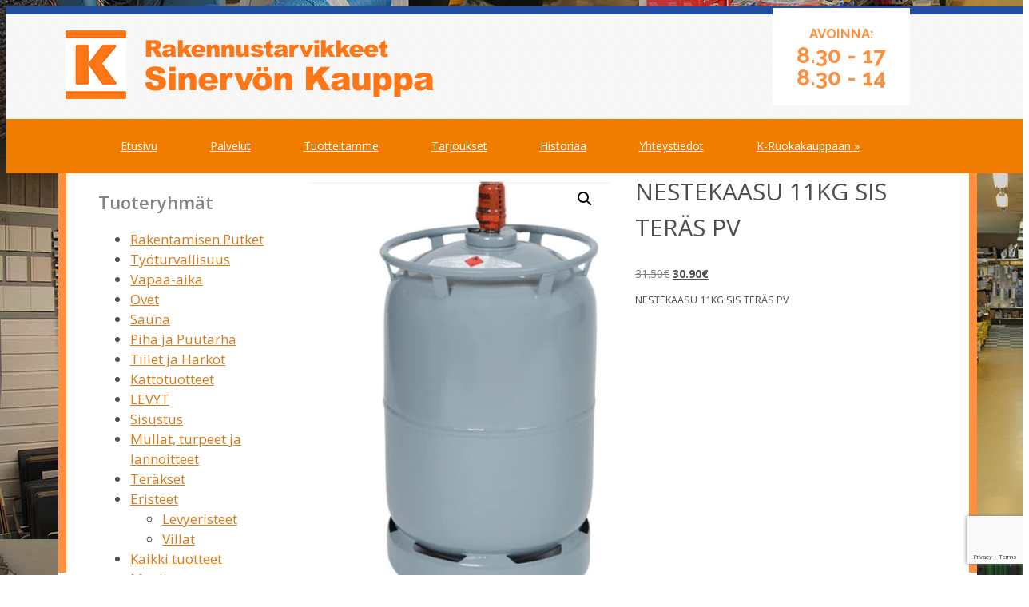

--- FILE ---
content_type: text/html; charset=UTF-8
request_url: https://www.sinervonkauppa.fi/tuote/nestekaasu-11kg-sis-teras-pv/
body_size: 14738
content:
<!DOCTYPE html>
<html lang="fi">
<head>
	<meta charset="UTF-8">
	<meta http-equiv="X-UA-Compatible" content="IE=edge" />
	<link rel="profile" href="http://gmpg.org/xfn/11">
	<meta name='robots' content='index, follow, max-image-preview:large, max-snippet:-1, max-video-preview:-1' />
<meta name="viewport" content="width=device-width, initial-scale=1">
	<!-- This site is optimized with the Yoast SEO plugin v26.5 - https://yoast.com/wordpress/plugins/seo/ -->
	<title>NESTEKAASU 11KG SIS TERÄS PV &#183; Sinervön kauppa</title>
	<link rel="canonical" href="https://www.sinervonkauppa.fi/tuote/nestekaasu-11kg-sis-teras-pv/" />
	<meta property="og:locale" content="fi_FI" />
	<meta property="og:type" content="article" />
	<meta property="og:title" content="NESTEKAASU 11KG SIS TERÄS PV &#183; Sinervön kauppa" />
	<meta property="og:description" content="NESTEKAASU 11KG SIS TERÄS PV" />
	<meta property="og:url" content="https://www.sinervonkauppa.fi/tuote/nestekaasu-11kg-sis-teras-pv/" />
	<meta property="og:site_name" content="Sinervön kauppa" />
	<meta property="article:modified_time" content="2025-04-10T13:46:45+00:00" />
	<meta property="og:image" content="http://www.sinervonkauppa.fi/wp-content/uploads/2020/03/Nestekaasun11kg-1.jpg" />
	<meta property="og:image:width" content="457" />
	<meta property="og:image:height" content="643" />
	<meta property="og:image:type" content="image/jpeg" />
	<meta name="twitter:card" content="summary_large_image" />
	<script type="application/ld+json" class="yoast-schema-graph">{"@context":"https://schema.org","@graph":[{"@type":"WebPage","@id":"https://www.sinervonkauppa.fi/tuote/nestekaasu-11kg-sis-teras-pv/","url":"https://www.sinervonkauppa.fi/tuote/nestekaasu-11kg-sis-teras-pv/","name":"NESTEKAASU 11KG SIS TERÄS PV &#183; Sinervön kauppa","isPartOf":{"@id":"https://www.sinervonkauppa.fi/#website"},"primaryImageOfPage":{"@id":"https://www.sinervonkauppa.fi/tuote/nestekaasu-11kg-sis-teras-pv/#primaryimage"},"image":{"@id":"https://www.sinervonkauppa.fi/tuote/nestekaasu-11kg-sis-teras-pv/#primaryimage"},"thumbnailUrl":"https://www.sinervonkauppa.fi/wp-content/uploads/2020/03/Nestekaasun11kg-1.jpg","datePublished":"2020-03-30T08:18:44+00:00","dateModified":"2025-04-10T13:46:45+00:00","breadcrumb":{"@id":"https://www.sinervonkauppa.fi/tuote/nestekaasu-11kg-sis-teras-pv/#breadcrumb"},"inLanguage":"fi","potentialAction":[{"@type":"ReadAction","target":["https://www.sinervonkauppa.fi/tuote/nestekaasu-11kg-sis-teras-pv/"]}]},{"@type":"ImageObject","inLanguage":"fi","@id":"https://www.sinervonkauppa.fi/tuote/nestekaasu-11kg-sis-teras-pv/#primaryimage","url":"https://www.sinervonkauppa.fi/wp-content/uploads/2020/03/Nestekaasun11kg-1.jpg","contentUrl":"https://www.sinervonkauppa.fi/wp-content/uploads/2020/03/Nestekaasun11kg-1.jpg","width":457,"height":643},{"@type":"BreadcrumbList","@id":"https://www.sinervonkauppa.fi/tuote/nestekaasu-11kg-sis-teras-pv/#breadcrumb","itemListElement":[{"@type":"ListItem","position":1,"name":"Home","item":"https://www.sinervonkauppa.fi/"},{"@type":"ListItem","position":2,"name":"Tuotteitamme","item":"https://www.sinervonkauppa.fi/tuotteet/"},{"@type":"ListItem","position":3,"name":"NESTEKAASU 11KG SIS TERÄS PV"}]},{"@type":"WebSite","@id":"https://www.sinervonkauppa.fi/#website","url":"https://www.sinervonkauppa.fi/","name":"Sinervön kauppa","description":"Rakennustarvikkeet","publisher":{"@id":"https://www.sinervonkauppa.fi/#organization"},"potentialAction":[{"@type":"SearchAction","target":{"@type":"EntryPoint","urlTemplate":"https://www.sinervonkauppa.fi/?s={search_term_string}"},"query-input":{"@type":"PropertyValueSpecification","valueRequired":true,"valueName":"search_term_string"}}],"inLanguage":"fi"},{"@type":"Organization","@id":"https://www.sinervonkauppa.fi/#organization","name":"Sinervön kauppa","url":"https://www.sinervonkauppa.fi/","logo":{"@type":"ImageObject","inLanguage":"fi","@id":"https://www.sinervonkauppa.fi/#/schema/logo/image/","url":"http://www.sinervonkauppa.fi/wp-content/uploads/2017/10/sinervo-rakennustarvikkeet.png","contentUrl":"http://www.sinervonkauppa.fi/wp-content/uploads/2017/10/sinervo-rakennustarvikkeet.png","width":471,"height":86,"caption":"Sinervön kauppa"},"image":{"@id":"https://www.sinervonkauppa.fi/#/schema/logo/image/"}}]}</script>
	<!-- / Yoast SEO plugin. -->


<link href='https://fonts.gstatic.com' crossorigin rel='preconnect' />
<link href='https://fonts.googleapis.com' crossorigin rel='preconnect' />
<link rel="alternate" type="application/rss+xml" title="Sinervön kauppa &raquo; syöte" href="https://www.sinervonkauppa.fi/feed/" />
<link rel="alternate" type="application/rss+xml" title="Sinervön kauppa &raquo; kommenttien syöte" href="https://www.sinervonkauppa.fi/comments/feed/" />
<link rel="alternate" title="oEmbed (JSON)" type="application/json+oembed" href="https://www.sinervonkauppa.fi/wp-json/oembed/1.0/embed?url=https%3A%2F%2Fwww.sinervonkauppa.fi%2Ftuote%2Fnestekaasu-11kg-sis-teras-pv%2F" />
<link rel="alternate" title="oEmbed (XML)" type="text/xml+oembed" href="https://www.sinervonkauppa.fi/wp-json/oembed/1.0/embed?url=https%3A%2F%2Fwww.sinervonkauppa.fi%2Ftuote%2Fnestekaasu-11kg-sis-teras-pv%2F&#038;format=xml" />
<style id='wp-img-auto-sizes-contain-inline-css'>
img:is([sizes=auto i],[sizes^="auto," i]){contain-intrinsic-size:3000px 1500px}
/*# sourceURL=wp-img-auto-sizes-contain-inline-css */
</style>
<link rel='stylesheet' id='generate-fonts-css' href='//fonts.googleapis.com/css?family=Open+Sans:300,300italic,regular,italic,600,600italic,700,700italic,800,800italic' media='all' />
<style id='wp-emoji-styles-inline-css'>

	img.wp-smiley, img.emoji {
		display: inline !important;
		border: none !important;
		box-shadow: none !important;
		height: 1em !important;
		width: 1em !important;
		margin: 0 0.07em !important;
		vertical-align: -0.1em !important;
		background: none !important;
		padding: 0 !important;
	}
/*# sourceURL=wp-emoji-styles-inline-css */
</style>
<style id='wp-block-library-inline-css'>
:root{--wp-block-synced-color:#7a00df;--wp-block-synced-color--rgb:122,0,223;--wp-bound-block-color:var(--wp-block-synced-color);--wp-editor-canvas-background:#ddd;--wp-admin-theme-color:#007cba;--wp-admin-theme-color--rgb:0,124,186;--wp-admin-theme-color-darker-10:#006ba1;--wp-admin-theme-color-darker-10--rgb:0,107,160.5;--wp-admin-theme-color-darker-20:#005a87;--wp-admin-theme-color-darker-20--rgb:0,90,135;--wp-admin-border-width-focus:2px}@media (min-resolution:192dpi){:root{--wp-admin-border-width-focus:1.5px}}.wp-element-button{cursor:pointer}:root .has-very-light-gray-background-color{background-color:#eee}:root .has-very-dark-gray-background-color{background-color:#313131}:root .has-very-light-gray-color{color:#eee}:root .has-very-dark-gray-color{color:#313131}:root .has-vivid-green-cyan-to-vivid-cyan-blue-gradient-background{background:linear-gradient(135deg,#00d084,#0693e3)}:root .has-purple-crush-gradient-background{background:linear-gradient(135deg,#34e2e4,#4721fb 50%,#ab1dfe)}:root .has-hazy-dawn-gradient-background{background:linear-gradient(135deg,#faaca8,#dad0ec)}:root .has-subdued-olive-gradient-background{background:linear-gradient(135deg,#fafae1,#67a671)}:root .has-atomic-cream-gradient-background{background:linear-gradient(135deg,#fdd79a,#004a59)}:root .has-nightshade-gradient-background{background:linear-gradient(135deg,#330968,#31cdcf)}:root .has-midnight-gradient-background{background:linear-gradient(135deg,#020381,#2874fc)}:root{--wp--preset--font-size--normal:16px;--wp--preset--font-size--huge:42px}.has-regular-font-size{font-size:1em}.has-larger-font-size{font-size:2.625em}.has-normal-font-size{font-size:var(--wp--preset--font-size--normal)}.has-huge-font-size{font-size:var(--wp--preset--font-size--huge)}.has-text-align-center{text-align:center}.has-text-align-left{text-align:left}.has-text-align-right{text-align:right}.has-fit-text{white-space:nowrap!important}#end-resizable-editor-section{display:none}.aligncenter{clear:both}.items-justified-left{justify-content:flex-start}.items-justified-center{justify-content:center}.items-justified-right{justify-content:flex-end}.items-justified-space-between{justify-content:space-between}.screen-reader-text{border:0;clip-path:inset(50%);height:1px;margin:-1px;overflow:hidden;padding:0;position:absolute;width:1px;word-wrap:normal!important}.screen-reader-text:focus{background-color:#ddd;clip-path:none;color:#444;display:block;font-size:1em;height:auto;left:5px;line-height:normal;padding:15px 23px 14px;text-decoration:none;top:5px;width:auto;z-index:100000}html :where(.has-border-color){border-style:solid}html :where([style*=border-top-color]){border-top-style:solid}html :where([style*=border-right-color]){border-right-style:solid}html :where([style*=border-bottom-color]){border-bottom-style:solid}html :where([style*=border-left-color]){border-left-style:solid}html :where([style*=border-width]){border-style:solid}html :where([style*=border-top-width]){border-top-style:solid}html :where([style*=border-right-width]){border-right-style:solid}html :where([style*=border-bottom-width]){border-bottom-style:solid}html :where([style*=border-left-width]){border-left-style:solid}html :where(img[class*=wp-image-]){height:auto;max-width:100%}:where(figure){margin:0 0 1em}html :where(.is-position-sticky){--wp-admin--admin-bar--position-offset:var(--wp-admin--admin-bar--height,0px)}@media screen and (max-width:600px){html :where(.is-position-sticky){--wp-admin--admin-bar--position-offset:0px}}

/*# sourceURL=wp-block-library-inline-css */
</style><link rel='stylesheet' id='wc-blocks-style-css' href='https://www.sinervonkauppa.fi/wp-content/plugins/woocommerce/assets/client/blocks/wc-blocks.css?ver=wc-10.3.6' media='all' />
<style id='global-styles-inline-css'>
:root{--wp--preset--aspect-ratio--square: 1;--wp--preset--aspect-ratio--4-3: 4/3;--wp--preset--aspect-ratio--3-4: 3/4;--wp--preset--aspect-ratio--3-2: 3/2;--wp--preset--aspect-ratio--2-3: 2/3;--wp--preset--aspect-ratio--16-9: 16/9;--wp--preset--aspect-ratio--9-16: 9/16;--wp--preset--color--black: #000000;--wp--preset--color--cyan-bluish-gray: #abb8c3;--wp--preset--color--white: #ffffff;--wp--preset--color--pale-pink: #f78da7;--wp--preset--color--vivid-red: #cf2e2e;--wp--preset--color--luminous-vivid-orange: #ff6900;--wp--preset--color--luminous-vivid-amber: #fcb900;--wp--preset--color--light-green-cyan: #7bdcb5;--wp--preset--color--vivid-green-cyan: #00d084;--wp--preset--color--pale-cyan-blue: #8ed1fc;--wp--preset--color--vivid-cyan-blue: #0693e3;--wp--preset--color--vivid-purple: #9b51e0;--wp--preset--color--contrast: var(--contrast);--wp--preset--color--contrast-2: var(--contrast-2);--wp--preset--color--contrast-3: var(--contrast-3);--wp--preset--color--base: var(--base);--wp--preset--color--base-2: var(--base-2);--wp--preset--color--base-3: var(--base-3);--wp--preset--color--accent: var(--accent);--wp--preset--gradient--vivid-cyan-blue-to-vivid-purple: linear-gradient(135deg,rgb(6,147,227) 0%,rgb(155,81,224) 100%);--wp--preset--gradient--light-green-cyan-to-vivid-green-cyan: linear-gradient(135deg,rgb(122,220,180) 0%,rgb(0,208,130) 100%);--wp--preset--gradient--luminous-vivid-amber-to-luminous-vivid-orange: linear-gradient(135deg,rgb(252,185,0) 0%,rgb(255,105,0) 100%);--wp--preset--gradient--luminous-vivid-orange-to-vivid-red: linear-gradient(135deg,rgb(255,105,0) 0%,rgb(207,46,46) 100%);--wp--preset--gradient--very-light-gray-to-cyan-bluish-gray: linear-gradient(135deg,rgb(238,238,238) 0%,rgb(169,184,195) 100%);--wp--preset--gradient--cool-to-warm-spectrum: linear-gradient(135deg,rgb(74,234,220) 0%,rgb(151,120,209) 20%,rgb(207,42,186) 40%,rgb(238,44,130) 60%,rgb(251,105,98) 80%,rgb(254,248,76) 100%);--wp--preset--gradient--blush-light-purple: linear-gradient(135deg,rgb(255,206,236) 0%,rgb(152,150,240) 100%);--wp--preset--gradient--blush-bordeaux: linear-gradient(135deg,rgb(254,205,165) 0%,rgb(254,45,45) 50%,rgb(107,0,62) 100%);--wp--preset--gradient--luminous-dusk: linear-gradient(135deg,rgb(255,203,112) 0%,rgb(199,81,192) 50%,rgb(65,88,208) 100%);--wp--preset--gradient--pale-ocean: linear-gradient(135deg,rgb(255,245,203) 0%,rgb(182,227,212) 50%,rgb(51,167,181) 100%);--wp--preset--gradient--electric-grass: linear-gradient(135deg,rgb(202,248,128) 0%,rgb(113,206,126) 100%);--wp--preset--gradient--midnight: linear-gradient(135deg,rgb(2,3,129) 0%,rgb(40,116,252) 100%);--wp--preset--font-size--small: 13px;--wp--preset--font-size--medium: 20px;--wp--preset--font-size--large: 36px;--wp--preset--font-size--x-large: 42px;--wp--preset--spacing--20: 0.44rem;--wp--preset--spacing--30: 0.67rem;--wp--preset--spacing--40: 1rem;--wp--preset--spacing--50: 1.5rem;--wp--preset--spacing--60: 2.25rem;--wp--preset--spacing--70: 3.38rem;--wp--preset--spacing--80: 5.06rem;--wp--preset--shadow--natural: 6px 6px 9px rgba(0, 0, 0, 0.2);--wp--preset--shadow--deep: 12px 12px 50px rgba(0, 0, 0, 0.4);--wp--preset--shadow--sharp: 6px 6px 0px rgba(0, 0, 0, 0.2);--wp--preset--shadow--outlined: 6px 6px 0px -3px rgb(255, 255, 255), 6px 6px rgb(0, 0, 0);--wp--preset--shadow--crisp: 6px 6px 0px rgb(0, 0, 0);}:where(.is-layout-flex){gap: 0.5em;}:where(.is-layout-grid){gap: 0.5em;}body .is-layout-flex{display: flex;}.is-layout-flex{flex-wrap: wrap;align-items: center;}.is-layout-flex > :is(*, div){margin: 0;}body .is-layout-grid{display: grid;}.is-layout-grid > :is(*, div){margin: 0;}:where(.wp-block-columns.is-layout-flex){gap: 2em;}:where(.wp-block-columns.is-layout-grid){gap: 2em;}:where(.wp-block-post-template.is-layout-flex){gap: 1.25em;}:where(.wp-block-post-template.is-layout-grid){gap: 1.25em;}.has-black-color{color: var(--wp--preset--color--black) !important;}.has-cyan-bluish-gray-color{color: var(--wp--preset--color--cyan-bluish-gray) !important;}.has-white-color{color: var(--wp--preset--color--white) !important;}.has-pale-pink-color{color: var(--wp--preset--color--pale-pink) !important;}.has-vivid-red-color{color: var(--wp--preset--color--vivid-red) !important;}.has-luminous-vivid-orange-color{color: var(--wp--preset--color--luminous-vivid-orange) !important;}.has-luminous-vivid-amber-color{color: var(--wp--preset--color--luminous-vivid-amber) !important;}.has-light-green-cyan-color{color: var(--wp--preset--color--light-green-cyan) !important;}.has-vivid-green-cyan-color{color: var(--wp--preset--color--vivid-green-cyan) !important;}.has-pale-cyan-blue-color{color: var(--wp--preset--color--pale-cyan-blue) !important;}.has-vivid-cyan-blue-color{color: var(--wp--preset--color--vivid-cyan-blue) !important;}.has-vivid-purple-color{color: var(--wp--preset--color--vivid-purple) !important;}.has-black-background-color{background-color: var(--wp--preset--color--black) !important;}.has-cyan-bluish-gray-background-color{background-color: var(--wp--preset--color--cyan-bluish-gray) !important;}.has-white-background-color{background-color: var(--wp--preset--color--white) !important;}.has-pale-pink-background-color{background-color: var(--wp--preset--color--pale-pink) !important;}.has-vivid-red-background-color{background-color: var(--wp--preset--color--vivid-red) !important;}.has-luminous-vivid-orange-background-color{background-color: var(--wp--preset--color--luminous-vivid-orange) !important;}.has-luminous-vivid-amber-background-color{background-color: var(--wp--preset--color--luminous-vivid-amber) !important;}.has-light-green-cyan-background-color{background-color: var(--wp--preset--color--light-green-cyan) !important;}.has-vivid-green-cyan-background-color{background-color: var(--wp--preset--color--vivid-green-cyan) !important;}.has-pale-cyan-blue-background-color{background-color: var(--wp--preset--color--pale-cyan-blue) !important;}.has-vivid-cyan-blue-background-color{background-color: var(--wp--preset--color--vivid-cyan-blue) !important;}.has-vivid-purple-background-color{background-color: var(--wp--preset--color--vivid-purple) !important;}.has-black-border-color{border-color: var(--wp--preset--color--black) !important;}.has-cyan-bluish-gray-border-color{border-color: var(--wp--preset--color--cyan-bluish-gray) !important;}.has-white-border-color{border-color: var(--wp--preset--color--white) !important;}.has-pale-pink-border-color{border-color: var(--wp--preset--color--pale-pink) !important;}.has-vivid-red-border-color{border-color: var(--wp--preset--color--vivid-red) !important;}.has-luminous-vivid-orange-border-color{border-color: var(--wp--preset--color--luminous-vivid-orange) !important;}.has-luminous-vivid-amber-border-color{border-color: var(--wp--preset--color--luminous-vivid-amber) !important;}.has-light-green-cyan-border-color{border-color: var(--wp--preset--color--light-green-cyan) !important;}.has-vivid-green-cyan-border-color{border-color: var(--wp--preset--color--vivid-green-cyan) !important;}.has-pale-cyan-blue-border-color{border-color: var(--wp--preset--color--pale-cyan-blue) !important;}.has-vivid-cyan-blue-border-color{border-color: var(--wp--preset--color--vivid-cyan-blue) !important;}.has-vivid-purple-border-color{border-color: var(--wp--preset--color--vivid-purple) !important;}.has-vivid-cyan-blue-to-vivid-purple-gradient-background{background: var(--wp--preset--gradient--vivid-cyan-blue-to-vivid-purple) !important;}.has-light-green-cyan-to-vivid-green-cyan-gradient-background{background: var(--wp--preset--gradient--light-green-cyan-to-vivid-green-cyan) !important;}.has-luminous-vivid-amber-to-luminous-vivid-orange-gradient-background{background: var(--wp--preset--gradient--luminous-vivid-amber-to-luminous-vivid-orange) !important;}.has-luminous-vivid-orange-to-vivid-red-gradient-background{background: var(--wp--preset--gradient--luminous-vivid-orange-to-vivid-red) !important;}.has-very-light-gray-to-cyan-bluish-gray-gradient-background{background: var(--wp--preset--gradient--very-light-gray-to-cyan-bluish-gray) !important;}.has-cool-to-warm-spectrum-gradient-background{background: var(--wp--preset--gradient--cool-to-warm-spectrum) !important;}.has-blush-light-purple-gradient-background{background: var(--wp--preset--gradient--blush-light-purple) !important;}.has-blush-bordeaux-gradient-background{background: var(--wp--preset--gradient--blush-bordeaux) !important;}.has-luminous-dusk-gradient-background{background: var(--wp--preset--gradient--luminous-dusk) !important;}.has-pale-ocean-gradient-background{background: var(--wp--preset--gradient--pale-ocean) !important;}.has-electric-grass-gradient-background{background: var(--wp--preset--gradient--electric-grass) !important;}.has-midnight-gradient-background{background: var(--wp--preset--gradient--midnight) !important;}.has-small-font-size{font-size: var(--wp--preset--font-size--small) !important;}.has-medium-font-size{font-size: var(--wp--preset--font-size--medium) !important;}.has-large-font-size{font-size: var(--wp--preset--font-size--large) !important;}.has-x-large-font-size{font-size: var(--wp--preset--font-size--x-large) !important;}
/*# sourceURL=global-styles-inline-css */
</style>

<style id='classic-theme-styles-inline-css'>
/*! This file is auto-generated */
.wp-block-button__link{color:#fff;background-color:#32373c;border-radius:9999px;box-shadow:none;text-decoration:none;padding:calc(.667em + 2px) calc(1.333em + 2px);font-size:1.125em}.wp-block-file__button{background:#32373c;color:#fff;text-decoration:none}
/*# sourceURL=/wp-includes/css/classic-themes.min.css */
</style>
<link rel='stylesheet' id='contact-form-7-css' href='https://www.sinervonkauppa.fi/wp-content/plugins/contact-form-7/includes/css/styles.css?ver=6.1.4' media='all' />
<link rel='stylesheet' id='photoswipe-css' href='https://www.sinervonkauppa.fi/wp-content/plugins/woocommerce/assets/css/photoswipe/photoswipe.min.css?ver=10.3.6' media='all' />
<link rel='stylesheet' id='photoswipe-default-skin-css' href='https://www.sinervonkauppa.fi/wp-content/plugins/woocommerce/assets/css/photoswipe/default-skin/default-skin.min.css?ver=10.3.6' media='all' />
<link rel='stylesheet' id='woocommerce-layout-css' href='https://www.sinervonkauppa.fi/wp-content/plugins/woocommerce/assets/css/woocommerce-layout.css?ver=10.3.6' media='all' />
<link rel='stylesheet' id='woocommerce-smallscreen-css' href='https://www.sinervonkauppa.fi/wp-content/plugins/woocommerce/assets/css/woocommerce-smallscreen.css?ver=10.3.6' media='only screen and (max-width: 768px)' />
<link rel='stylesheet' id='woocommerce-general-css' href='https://www.sinervonkauppa.fi/wp-content/plugins/woocommerce/assets/css/woocommerce.css?ver=10.3.6' media='all' />
<style id='woocommerce-general-inline-css'>
.woocommerce .page-header-image-single {display: none;}.woocommerce .entry-content,.woocommerce .product .entry-summary {margin-top: 0;}.related.products {clear: both;}.checkout-subscribe-prompt.clear {visibility: visible;height: initial;width: initial;}@media (max-width:768px) {.woocommerce .woocommerce-ordering,.woocommerce-page .woocommerce-ordering {float: none;}.woocommerce .woocommerce-ordering select {max-width: 100%;}.woocommerce ul.products li.product,.woocommerce-page ul.products li.product,.woocommerce-page[class*=columns-] ul.products li.product,.woocommerce[class*=columns-] ul.products li.product {width: 100%;float: none;}}
/*# sourceURL=woocommerce-general-inline-css */
</style>
<style id='woocommerce-inline-inline-css'>
.woocommerce form .form-row .required { visibility: visible; }
/*# sourceURL=woocommerce-inline-inline-css */
</style>
<link rel='stylesheet' id='brands-styles-css' href='https://www.sinervonkauppa.fi/wp-content/plugins/woocommerce/assets/css/brands.css?ver=10.3.6' media='all' />
<link rel='stylesheet' id='generate-style-css' href='https://www.sinervonkauppa.fi/wp-content/themes/generatepress/style.css?ver=6.9' media='all' />
<style id='generate-style-inline-css'>
body{background-color:#f8f8f8;color:#4e4e4e;}a{color:#d67c1c;}a:hover, a:focus, a:active{color:#000000;}body .grid-container{max-width:1150px;}.wp-block-group__inner-container{max-width:1150px;margin-left:auto;margin-right:auto;}.generate-back-to-top{font-size:20px;border-radius:3px;position:fixed;bottom:30px;right:30px;line-height:40px;width:40px;text-align:center;z-index:10;transition:opacity 300ms ease-in-out;opacity:0.1;transform:translateY(1000px);}.generate-back-to-top__show{opacity:1;transform:translateY(0);}:root{--contrast:#222222;--contrast-2:#575760;--contrast-3:#b2b2be;--base:#f0f0f0;--base-2:#f7f8f9;--base-3:#ffffff;--accent:#1e73be;}:root .has-contrast-color{color:var(--contrast);}:root .has-contrast-background-color{background-color:var(--contrast);}:root .has-contrast-2-color{color:var(--contrast-2);}:root .has-contrast-2-background-color{background-color:var(--contrast-2);}:root .has-contrast-3-color{color:var(--contrast-3);}:root .has-contrast-3-background-color{background-color:var(--contrast-3);}:root .has-base-color{color:var(--base);}:root .has-base-background-color{background-color:var(--base);}:root .has-base-2-color{color:var(--base-2);}:root .has-base-2-background-color{background-color:var(--base-2);}:root .has-base-3-color{color:var(--base-3);}:root .has-base-3-background-color{background-color:var(--base-3);}:root .has-accent-color{color:var(--accent);}:root .has-accent-background-color{background-color:var(--accent);}body, button, input, select, textarea{font-family:"Open Sans", sans-serif;font-size:14px;}body{line-height:1.5;}.entry-content > [class*="wp-block-"]:not(:last-child):not(.wp-block-heading){margin-bottom:1.5em;}.main-title{font-size:45px;}.main-navigation .main-nav ul ul li a{font-size:14px;}.sidebar .widget, .footer-widgets .widget{font-size:17px;}h1{font-weight:300;font-size:40px;}h2{font-weight:300;font-size:30px;}h3{font-size:20px;}h4{font-size:inherit;}h5{font-size:inherit;}@media (max-width:768px){.main-title{font-size:30px;}h1{font-size:30px;}h2{font-size:25px;}}.top-bar{background-color:#636363;color:#ffffff;}.top-bar a{color:#ffffff;}.top-bar a:hover{color:#303030;}.site-header{background-color:#ffffff;color:#3a3a3a;}.site-header a{color:#3a3a3a;}.main-title a,.main-title a:hover{color:#222222;}.site-description{color:#757575;}.main-navigation,.main-navigation ul ul{background-color:#222222;}.main-navigation .main-nav ul li a, .main-navigation .menu-toggle, .main-navigation .menu-bar-items{color:#ffffff;}.main-navigation .main-nav ul li:not([class*="current-menu-"]):hover > a, .main-navigation .main-nav ul li:not([class*="current-menu-"]):focus > a, .main-navigation .main-nav ul li.sfHover:not([class*="current-menu-"]) > a, .main-navigation .menu-bar-item:hover > a, .main-navigation .menu-bar-item.sfHover > a{color:#ffffff;background-color:#3f3f3f;}button.menu-toggle:hover,button.menu-toggle:focus,.main-navigation .mobile-bar-items a,.main-navigation .mobile-bar-items a:hover,.main-navigation .mobile-bar-items a:focus{color:#ffffff;}.main-navigation .main-nav ul li[class*="current-menu-"] > a{color:#ffffff;background-color:#3f3f3f;}.navigation-search input[type="search"],.navigation-search input[type="search"]:active, .navigation-search input[type="search"]:focus, .main-navigation .main-nav ul li.search-item.active > a, .main-navigation .menu-bar-items .search-item.active > a{color:#ffffff;background-color:#3f3f3f;}.main-navigation ul ul{background-color:#3f3f3f;}.main-navigation .main-nav ul ul li a{color:#ffffff;}.main-navigation .main-nav ul ul li:not([class*="current-menu-"]):hover > a,.main-navigation .main-nav ul ul li:not([class*="current-menu-"]):focus > a, .main-navigation .main-nav ul ul li.sfHover:not([class*="current-menu-"]) > a{color:#ffffff;background-color:#4f4f4f;}.main-navigation .main-nav ul ul li[class*="current-menu-"] > a{color:#ffffff;background-color:#4f4f4f;}.separate-containers .inside-article, .separate-containers .comments-area, .separate-containers .page-header, .one-container .container, .separate-containers .paging-navigation, .inside-page-header{background-color:#ffffff;}.entry-meta{color:#595959;}.entry-meta a{color:#595959;}.entry-meta a:hover{color:#1e73be;}.sidebar .widget{background-color:#ffffff;}.sidebar .widget .widget-title{color:#000000;}.footer-widgets{background-color:#ffffff;}.footer-widgets .widget-title{color:#000000;}.site-info{color:#ffffff;background-color:#222222;}.site-info a{color:#ffffff;}.site-info a:hover{color:#606060;}.footer-bar .widget_nav_menu .current-menu-item a{color:#606060;}input[type="text"],input[type="email"],input[type="url"],input[type="password"],input[type="search"],input[type="tel"],input[type="number"],textarea,select{color:#666666;background-color:#fafafa;border-color:#cccccc;}input[type="text"]:focus,input[type="email"]:focus,input[type="url"]:focus,input[type="password"]:focus,input[type="search"]:focus,input[type="tel"]:focus,input[type="number"]:focus,textarea:focus,select:focus{color:#666666;background-color:#ffffff;border-color:#bfbfbf;}button,html input[type="button"],input[type="reset"],input[type="submit"],a.button,a.wp-block-button__link:not(.has-background){color:#ffffff;background-color:#666666;}button:hover,html input[type="button"]:hover,input[type="reset"]:hover,input[type="submit"]:hover,a.button:hover,button:focus,html input[type="button"]:focus,input[type="reset"]:focus,input[type="submit"]:focus,a.button:focus,a.wp-block-button__link:not(.has-background):active,a.wp-block-button__link:not(.has-background):focus,a.wp-block-button__link:not(.has-background):hover{color:#ffffff;background-color:#3f3f3f;}a.generate-back-to-top{background-color:rgba( 0,0,0,0.4 );color:#ffffff;}a.generate-back-to-top:hover,a.generate-back-to-top:focus{background-color:rgba( 0,0,0,0.6 );color:#ffffff;}:root{--gp-search-modal-bg-color:var(--base-3);--gp-search-modal-text-color:var(--contrast);--gp-search-modal-overlay-bg-color:rgba(0,0,0,0.2);}@media (max-width:768px){.main-navigation .menu-bar-item:hover > a, .main-navigation .menu-bar-item.sfHover > a{background:none;color:#ffffff;}}.inside-top-bar{padding:10px;}.inside-header{padding:40px;}.site-main .wp-block-group__inner-container{padding:40px;}.entry-content .alignwide, body:not(.no-sidebar) .entry-content .alignfull{margin-left:-40px;width:calc(100% + 80px);max-width:calc(100% + 80px);}.rtl .menu-item-has-children .dropdown-menu-toggle{padding-left:20px;}.rtl .main-navigation .main-nav ul li.menu-item-has-children > a{padding-right:20px;}.site-info{padding:20px;}@media (max-width:768px){.separate-containers .inside-article, .separate-containers .comments-area, .separate-containers .page-header, .separate-containers .paging-navigation, .one-container .site-content, .inside-page-header{padding:30px;}.site-main .wp-block-group__inner-container{padding:30px;}.site-info{padding-right:10px;padding-left:10px;}.entry-content .alignwide, body:not(.no-sidebar) .entry-content .alignfull{margin-left:-30px;width:calc(100% + 60px);max-width:calc(100% + 60px);}}.one-container .sidebar .widget{padding:0px;}@media (max-width:768px){.main-navigation .menu-toggle,.main-navigation .mobile-bar-items,.sidebar-nav-mobile:not(#sticky-placeholder){display:block;}.main-navigation ul,.gen-sidebar-nav{display:none;}[class*="nav-float-"] .site-header .inside-header > *{float:none;clear:both;}}
/*# sourceURL=generate-style-inline-css */
</style>
<link rel='stylesheet' id='generate-style-grid-css' href='https://www.sinervonkauppa.fi/wp-content/themes/generatepress/assets/css/unsemantic-grid.min.css?ver=3.6.1' media='all' />
<link rel='stylesheet' id='generate-mobile-style-css' href='https://www.sinervonkauppa.fi/wp-content/themes/generatepress/assets/css/mobile.min.css?ver=3.6.1' media='all' />
<link rel='stylesheet' id='generate-font-icons-css' href='https://www.sinervonkauppa.fi/wp-content/themes/generatepress/assets/css/components/font-icons.min.css?ver=3.6.1' media='all' />
<link rel='stylesheet' id='font-awesome-css' href='https://www.sinervonkauppa.fi/wp-content/themes/generatepress/assets/css/components/font-awesome.min.css?ver=4.7' media='all' />
<link rel='stylesheet' id='generate-child-css' href='https://www.sinervonkauppa.fi/wp-content/themes/sinervo/style.css?ver=1663936934' media='all' />
<link rel='stylesheet' id='lgc-unsemantic-grid-responsive-tablet-css' href='https://www.sinervonkauppa.fi/wp-content/plugins/lightweight-grid-columns/css/unsemantic-grid-responsive-tablet.css?ver=1.0' media='all' />
<script src="https://www.sinervonkauppa.fi/wp-includes/js/jquery/jquery.min.js?ver=3.7.1" id="jquery-core-js"></script>
<script src="https://www.sinervonkauppa.fi/wp-includes/js/jquery/jquery-migrate.min.js?ver=3.4.1" id="jquery-migrate-js"></script>
<script src="https://www.sinervonkauppa.fi/wp-content/plugins/woocommerce/assets/js/zoom/jquery.zoom.min.js?ver=1.7.21-wc.10.3.6" id="wc-zoom-js" defer data-wp-strategy="defer"></script>
<script src="https://www.sinervonkauppa.fi/wp-content/plugins/woocommerce/assets/js/flexslider/jquery.flexslider.min.js?ver=2.7.2-wc.10.3.6" id="wc-flexslider-js" defer data-wp-strategy="defer"></script>
<script src="https://www.sinervonkauppa.fi/wp-content/plugins/woocommerce/assets/js/photoswipe/photoswipe.min.js?ver=4.1.1-wc.10.3.6" id="wc-photoswipe-js" defer data-wp-strategy="defer"></script>
<script src="https://www.sinervonkauppa.fi/wp-content/plugins/woocommerce/assets/js/photoswipe/photoswipe-ui-default.min.js?ver=4.1.1-wc.10.3.6" id="wc-photoswipe-ui-default-js" defer data-wp-strategy="defer"></script>
<script id="wc-single-product-js-extra">
var wc_single_product_params = {"i18n_required_rating_text":"Valitse arvostelu, ole hyv\u00e4.","i18n_rating_options":["1/5 t\u00e4hte\u00e4","2/5 t\u00e4hte\u00e4","3/5 t\u00e4hte\u00e4","4/5 t\u00e4hte\u00e4","5/5 t\u00e4hte\u00e4"],"i18n_product_gallery_trigger_text":"View full-screen image gallery","review_rating_required":"yes","flexslider":{"rtl":false,"animation":"slide","smoothHeight":true,"directionNav":false,"controlNav":"thumbnails","slideshow":false,"animationSpeed":500,"animationLoop":false,"allowOneSlide":false},"zoom_enabled":"1","zoom_options":[],"photoswipe_enabled":"1","photoswipe_options":{"shareEl":false,"closeOnScroll":false,"history":false,"hideAnimationDuration":0,"showAnimationDuration":0},"flexslider_enabled":"1"};
//# sourceURL=wc-single-product-js-extra
</script>
<script src="https://www.sinervonkauppa.fi/wp-content/plugins/woocommerce/assets/js/frontend/single-product.min.js?ver=10.3.6" id="wc-single-product-js" defer data-wp-strategy="defer"></script>
<script src="https://www.sinervonkauppa.fi/wp-content/plugins/woocommerce/assets/js/jquery-blockui/jquery.blockUI.min.js?ver=2.7.0-wc.10.3.6" id="wc-jquery-blockui-js" defer data-wp-strategy="defer"></script>
<script src="https://www.sinervonkauppa.fi/wp-content/plugins/woocommerce/assets/js/js-cookie/js.cookie.min.js?ver=2.1.4-wc.10.3.6" id="wc-js-cookie-js" defer data-wp-strategy="defer"></script>
<script id="woocommerce-js-extra">
var woocommerce_params = {"ajax_url":"/wp-admin/admin-ajax.php","wc_ajax_url":"/?wc-ajax=%%endpoint%%","i18n_password_show":"N\u00e4yt\u00e4 salasana","i18n_password_hide":"Piilota salasana"};
//# sourceURL=woocommerce-js-extra
</script>
<script src="https://www.sinervonkauppa.fi/wp-content/plugins/woocommerce/assets/js/frontend/woocommerce.min.js?ver=10.3.6" id="woocommerce-js" defer data-wp-strategy="defer"></script>
<link rel="https://api.w.org/" href="https://www.sinervonkauppa.fi/wp-json/" /><link rel="alternate" title="JSON" type="application/json" href="https://www.sinervonkauppa.fi/wp-json/wp/v2/product/707" /><link rel="EditURI" type="application/rsd+xml" title="RSD" href="https://www.sinervonkauppa.fi/xmlrpc.php?rsd" />
<meta name="generator" content="WordPress 6.9" />
<meta name="generator" content="WooCommerce 10.3.6" />
<link rel='shortlink' href='https://www.sinervonkauppa.fi/?p=707' />
		<!--[if lt IE 9]>
			<link rel="stylesheet" href="https://www.sinervonkauppa.fi/wp-content/plugins/lightweight-grid-columns/css/ie.min.css" />
		<![endif]-->
		<noscript><style>.woocommerce-product-gallery{ opacity: 1 !important; }</style></noscript>
	    <!-- Global site tag (gtag.js) - Google Analytics -->
    <script async src="https://www.googletagmanager.com/gtag/js?id=UA-109019703-1"></script>
    <script>
      window.dataLayer = window.dataLayer || [];
      function gtag(){dataLayer.push(arguments);}
      gtag('js', new Date());

      gtag('config', 'UA-109019703-1');
    </script>    
</head>
<body itemtype='https://schema.org/Blog' itemscope='itemscope' class="wp-singular product-template-default single single-product postid-707 wp-custom-logo wp-embed-responsive wp-theme-generatepress wp-child-theme-sinervo theme-generatepress woocommerce woocommerce-page woocommerce-no-js left-sidebar nav-below-header one-container fluid-header active-footer-widgets-2 nav-aligned-left header-aligned-left dropdown-hover featured-image-active" style="width: 100%; background: url(../../wp-content/uploads/bg.jpg) 800px 175px repeat;">
	<a class="screen-reader-text skip-link" href="#content" title="Siirry sisältöön">Siirry sisältöön</a>
	<a class="screen-reader-text skip-link" href="#content" title="Siirry sisältöön">Siirry sisältöön</a>			<header class="site-header" id="masthead" aria-label="Sivusto"  itemtype="https://schema.org/WPHeader" itemscope>
			<div class="inside-header grid-container grid-parent">
				<div class="site-logo">
					<a href="https://www.sinervonkauppa.fi/" rel="home">
						<img  class="header-image is-logo-image" alt="Sinervön kauppa" src="https://www.sinervonkauppa.fi/wp-content/uploads/2017/10/sinervo-rakennustarvikkeet.png" />
					</a>
				</div>			</div>
		</header>
		    <div id="custom_html-2" class="widget_text widget widget_custom_html"><div class="textwidget custom-html-widget"><span class="open">Avoinna:</span> <br>
8.30 - 17<br>
8.30 - 14</div></div>			<nav class="main-navigation sub-menu-right" id="site-navigation" aria-label="Pääasiallinen"  itemtype="https://schema.org/SiteNavigationElement" itemscope>
			<div class="inside-navigation grid-container grid-parent">
								<button class="menu-toggle" aria-controls="primary-menu" aria-expanded="false">
					<span class="mobile-menu">Valikko</span>				</button>
				<div id="primary-menu" class="main-nav"><ul id="menu-paavalikko" class=" menu sf-menu"><li id="menu-item-42" class="menu-item menu-item-type-post_type menu-item-object-page menu-item-home menu-item-42"><a href="https://www.sinervonkauppa.fi/">Etusivu</a></li>
<li id="menu-item-45" class="menu-item menu-item-type-post_type menu-item-object-page menu-item-45"><a href="https://www.sinervonkauppa.fi/palvelut/">Palvelut</a></li>
<li id="menu-item-578" class="menu-item menu-item-type-post_type menu-item-object-page current_page_parent menu-item-578"><a href="https://www.sinervonkauppa.fi/tuotteet/">Tuotteitamme</a></li>
<li id="menu-item-46" class="menu-item menu-item-type-post_type menu-item-object-page menu-item-46"><a href="https://www.sinervonkauppa.fi/tarjoukset/">Tarjoukset</a></li>
<li id="menu-item-44" class="menu-item menu-item-type-post_type menu-item-object-page menu-item-44"><a href="https://www.sinervonkauppa.fi/historiaa/">Historiaa</a></li>
<li id="menu-item-47" class="menu-item menu-item-type-post_type menu-item-object-page menu-item-47"><a href="https://www.sinervonkauppa.fi/yhteystiedot/">Yhteystiedot</a></li>
<li id="menu-item-155" class="menu-item menu-item-type-custom menu-item-object-custom menu-item-155"><a target="_blank" href="https://www.k-market.fi/kaupat/suodenniemi/">K-Ruokakauppaan »</a></li>
</ul></div>			</div>
		</nav>
			
	<div id="page" class="hfeed site grid-container container grid-parent">
		<div id="content" class="site-content">
			
			<div class="content-area grid-parent mobile-grid-100 push-25 grid-75 tablet-push-25 tablet-grid-75" id="primary">
			<main class="site-main" id="main">
								<article class="post-707 product type-product status-publish has-post-thumbnail product_cat-yleinen first instock sale shipping-taxable product-type-simple" id="post-707" itemtype="https://schema.org/CreativeWork" itemscope>
					<div class="inside-article">
								<div class="featured-image page-header-image-single grid-container grid-parent">
			<img width="457" height="643" src="https://www.sinervonkauppa.fi/wp-content/uploads/2020/03/Nestekaasun11kg-1.jpg" class="attachment-full size-full wp-post-image" alt="" itemprop="image" decoding="async" fetchpriority="high" srcset="https://www.sinervonkauppa.fi/wp-content/uploads/2020/03/Nestekaasun11kg-1.jpg 457w, https://www.sinervonkauppa.fi/wp-content/uploads/2020/03/Nestekaasun11kg-1-213x300.jpg 213w" sizes="(max-width: 457px) 100vw, 457px" />		</div>
								<div class="entry-content" itemprop="text">
		<nav class="woocommerce-breadcrumb" aria-label="Breadcrumb"><a href="https://www.sinervonkauppa.fi">Etusivu</a>&nbsp;&#47;&nbsp;<a href="https://www.sinervonkauppa.fi/tuote-osasto/yleinen/">Kaikki tuotteet</a>&nbsp;&#47;&nbsp;NESTEKAASU 11KG SIS TERÄS PV</nav>
					
			<div class="woocommerce-notices-wrapper"></div><div id="product-707" class="product type-product post-707 status-publish instock product_cat-yleinen has-post-thumbnail sale shipping-taxable product-type-simple">

	
	<span class="onsale">Ale!</span>
	<div class="woocommerce-product-gallery woocommerce-product-gallery--with-images woocommerce-product-gallery--columns-4 images" data-columns="4" style="opacity: 0; transition: opacity .25s ease-in-out;">
	<div class="woocommerce-product-gallery__wrapper">
		<div data-thumb="https://www.sinervonkauppa.fi/wp-content/uploads/2020/03/Nestekaasun11kg-1-100x100.jpg" data-thumb-alt="NESTEKAASU 11KG SIS TERÄS PV" data-thumb-srcset="https://www.sinervonkauppa.fi/wp-content/uploads/2020/03/Nestekaasun11kg-1-100x100.jpg 100w, https://www.sinervonkauppa.fi/wp-content/uploads/2020/03/Nestekaasun11kg-1-150x150.jpg 150w, https://www.sinervonkauppa.fi/wp-content/uploads/2020/03/Nestekaasun11kg-1-300x300.jpg 300w"  data-thumb-sizes="(max-width: 100px) 100vw, 100px" class="woocommerce-product-gallery__image"><a href="https://www.sinervonkauppa.fi/wp-content/uploads/2020/03/Nestekaasun11kg-1.jpg"><img width="457" height="643" src="https://www.sinervonkauppa.fi/wp-content/uploads/2020/03/Nestekaasun11kg-1.jpg" class="wp-post-image" alt="NESTEKAASU 11KG SIS TERÄS PV" data-caption="" data-src="https://www.sinervonkauppa.fi/wp-content/uploads/2020/03/Nestekaasun11kg-1.jpg" data-large_image="https://www.sinervonkauppa.fi/wp-content/uploads/2020/03/Nestekaasun11kg-1.jpg" data-large_image_width="457" data-large_image_height="643" decoding="async" srcset="https://www.sinervonkauppa.fi/wp-content/uploads/2020/03/Nestekaasun11kg-1.jpg 457w, https://www.sinervonkauppa.fi/wp-content/uploads/2020/03/Nestekaasun11kg-1-213x300.jpg 213w" sizes="(max-width: 457px) 100vw, 457px" /></a></div>	</div>
</div>

	<div class="summary entry-summary">
		<h1 class="product_title entry-title">NESTEKAASU 11KG SIS TERÄS PV</h1><p class="price"><del aria-hidden="true"><span class="woocommerce-Price-amount amount"><bdi>31.50<span class="woocommerce-Price-currencySymbol">&euro;</span></bdi></span></del> <span class="screen-reader-text">Alkuperäinen hinta oli: 31.50&euro;.</span><ins aria-hidden="true"><span class="woocommerce-Price-amount amount"><bdi>30.90<span class="woocommerce-Price-currencySymbol">&euro;</span></bdi></span></ins><span class="screen-reader-text">Nykyinen hinta on: 30.90&euro;.</span></p>
<div class="woocommerce-product-details__short-description">
	<p>NESTEKAASU 11KG SIS TERÄS PV</p>
</div>
	</div>

	
	<section class="related products">

					<h2>Tutustu myös</h2>
				<ul class="products columns-4">

			
					<li class="product type-product post-378 status-publish first instock product_cat-yleinen has-post-thumbnail sale shipping-taxable product-type-simple">
	
	<span class="onsale">Ale!</span>
	<img width="300" height="300" src="https://www.sinervonkauppa.fi/wp-content/uploads/2019/03/puutarhamulta_50l-300x300.png" class="attachment-woocommerce_thumbnail size-woocommerce_thumbnail" alt="Puutarhamulta Belinda 50l 8sk erissä" decoding="async" loading="lazy" srcset="https://www.sinervonkauppa.fi/wp-content/uploads/2019/03/puutarhamulta_50l-300x300.png 300w, https://www.sinervonkauppa.fi/wp-content/uploads/2019/03/puutarhamulta_50l-100x100.png 100w, https://www.sinervonkauppa.fi/wp-content/uploads/2019/03/puutarhamulta_50l-150x150.png 150w" sizes="auto, (max-width: 300px) 100vw, 300px" /><h2 class="woocommerce-loop-product__title">Puutarhamulta Belinda 50l 8sk erissä</h2><div class="woocommerce-product-details__short-description">
	<p>Belinda Puutarhamulta on käyttövalmis, yleislannoitettu ja kalkittu multaseos kaikkialle puutarhaan. Multa sisältää tasalaatuisiksi seulottuja kasvuturvelaatuja, hienoa hiekkaa sekä hietasavea. Tuote ei sisällä rikkakasvien siemeniä eikä raskasmetalleja.</p>
</div>

	<span class="price"><del aria-hidden="true"><span class="woocommerce-Price-amount amount"><bdi>24.00<span class="woocommerce-Price-currencySymbol">&euro;</span></bdi></span></del> <span class="screen-reader-text">Alkuperäinen hinta oli: 24.00&euro;.</span><ins aria-hidden="true"><span class="woocommerce-Price-amount amount"><bdi>20.00<span class="woocommerce-Price-currencySymbol">&euro;</span></bdi></span></ins><span class="screen-reader-text">Nykyinen hinta on: 20.00&euro;.</span></span>
</li>

			
					<li class="product type-product post-666 status-publish instock product_cat-yleinen has-post-thumbnail sale shipping-taxable product-type-simple">
	
	<span class="onsale">Ale!</span>
	<img width="300" height="300" src="https://www.sinervonkauppa.fi/wp-content/uploads/2020/03/KIUASKIVI-300x300.jpg" class="attachment-woocommerce_thumbnail size-woocommerce_thumbnail" alt="KIUASKIVI PARHAAT LÖYLYT OLIVIINIDIABAASI ALLE 10CM 20KG" decoding="async" loading="lazy" srcset="https://www.sinervonkauppa.fi/wp-content/uploads/2020/03/KIUASKIVI-300x300.jpg 300w, https://www.sinervonkauppa.fi/wp-content/uploads/2020/03/KIUASKIVI-150x150.jpg 150w, https://www.sinervonkauppa.fi/wp-content/uploads/2020/03/KIUASKIVI-100x100.jpg 100w" sizes="auto, (max-width: 300px) 100vw, 300px" /><h2 class="woocommerce-loop-product__title">KIUASKIVI PARHAAT LÖYLYT OLIVIINIDIABAASI ALLE 10CM 20KG</h2><div class="woocommerce-product-details__short-description">
	<p>Virallisesti tutkittua, pestyä ja käsin valikoitua parasta Satakunnan oliviinidiabaasia. Kivien koko alle 10 cm, n. 20 kg/laatikko. Vaihda kiuaskivet vuosittain.</p>
</div>

	<span class="price"><del aria-hidden="true"><span class="woocommerce-Price-amount amount"><bdi>10.50<span class="woocommerce-Price-currencySymbol">&euro;</span></bdi></span></del> <span class="screen-reader-text">Alkuperäinen hinta oli: 10.50&euro;.</span><ins aria-hidden="true"><span class="woocommerce-Price-amount amount"><bdi>9.90<span class="woocommerce-Price-currencySymbol">&euro;</span></bdi></span></ins><span class="screen-reader-text">Nykyinen hinta on: 9.90&euro;.</span></span>
</li>

			
					<li class="product type-product post-652 status-publish instock product_cat-yleinen has-post-thumbnail sale shipping-taxable product-type-simple">
	
	<span class="onsale">Ale!</span>
	<img width="300" height="300" src="https://www.sinervonkauppa.fi/wp-content/uploads/2020/03/jäte-240-300x300.jpg" class="attachment-woocommerce_thumbnail size-woocommerce_thumbnail" alt="JÄTEASTIA 240LT" decoding="async" loading="lazy" srcset="https://www.sinervonkauppa.fi/wp-content/uploads/2020/03/jäte-240-300x300.jpg 300w, https://www.sinervonkauppa.fi/wp-content/uploads/2020/03/jäte-240-150x150.jpg 150w, https://www.sinervonkauppa.fi/wp-content/uploads/2020/03/jäte-240-100x100.jpg 100w" sizes="auto, (max-width: 300px) 100vw, 300px" /><h2 class="woocommerce-loop-product__title">JÄTEASTIA 240LT</h2><div class="woocommerce-product-details__short-description">
	<p>Antrasiitin harmaa 240 litran jäteastia sekajätteelle. Koko: 1075 x 580 x 720 mm, paino 13,5 kg.</p>
</div>

	<span class="price"><del aria-hidden="true"><span class="woocommerce-Price-amount amount"><bdi>59.00<span class="woocommerce-Price-currencySymbol">&euro;</span></bdi></span></del> <span class="screen-reader-text">Alkuperäinen hinta oli: 59.00&euro;.</span><ins aria-hidden="true"><span class="woocommerce-Price-amount amount"><bdi>53.00<span class="woocommerce-Price-currencySymbol">&euro;</span></bdi></span></ins><span class="screen-reader-text">Nykyinen hinta on: 53.00&euro;.</span></span>
</li>

			
					<li class="product type-product post-432 status-publish last instock product_cat-yleinen has-post-thumbnail sale shipping-taxable product-type-simple">
	
	<span class="onsale">Ale!</span>
	<img width="300" height="300" src="https://www.sinervonkauppa.fi/wp-content/uploads/2019/04/hajusieppo-300x300.jpg" class="attachment-woocommerce_thumbnail size-woocommerce_thumbnail" alt="Kekkilä Hajusieppo 50l" decoding="async" loading="lazy" srcset="https://www.sinervonkauppa.fi/wp-content/uploads/2019/04/hajusieppo-300x300.jpg 300w, https://www.sinervonkauppa.fi/wp-content/uploads/2019/04/hajusieppo-100x100.jpg 100w, https://www.sinervonkauppa.fi/wp-content/uploads/2019/04/hajusieppo-150x150.jpg 150w, https://www.sinervonkauppa.fi/wp-content/uploads/2019/04/hajusieppo.jpg 500w" sizes="auto, (max-width: 300px) 100vw, 300px" /><h2 class="woocommerce-loop-product__title">Kekkilä Hajusieppo 50l</h2><div class="woocommerce-product-details__short-description">
	<p>Hajusieppo on rahkaturpeesta ja kutterilastusta valmistettu seosaine kuiva­ ja kompostikäymälöihin. Se imee nesteen tehokkaasti, jolloin jäte pysyy ilmavana ja hajuttomana.</p>
</div>

	<span class="price"><del aria-hidden="true"><span class="woocommerce-Price-amount amount"><bdi>10.90<span class="woocommerce-Price-currencySymbol">&euro;</span></bdi></span></del> <span class="screen-reader-text">Alkuperäinen hinta oli: 10.90&euro;.</span><ins aria-hidden="true"><span class="woocommerce-Price-amount amount"><bdi>9.50<span class="woocommerce-Price-currencySymbol">&euro;</span></bdi></span></ins><span class="screen-reader-text">Nykyinen hinta on: 9.50&euro;.</span></span>
</li>

			
		</ul>

	</section>
	</div>


		
							</div>
											</div>
				</article>
							</main>
		</div>
		
	<div class="widget-area sidebar is-left-sidebar grid-25 tablet-grid-25 mobile-grid-100 grid-parent pull-75 tablet-pull-75" id="left-sidebar">
	<div class="inside-left-sidebar">
		<aside id="woocommerce_product_categories-2" class="widget inner-padding woocommerce widget_product_categories"><h2 class="widget-title">Tuoteryhmät</h2><ul class="product-categories"><li class="cat-item cat-item-30"><a href="https://www.sinervonkauppa.fi/tuote-osasto/rakentamisen-putket/">Rakentamisen Putket</a></li>
<li class="cat-item cat-item-38"><a href="https://www.sinervonkauppa.fi/tuote-osasto/tyoturvallisuus/">Työturvallisuus</a></li>
<li class="cat-item cat-item-37"><a href="https://www.sinervonkauppa.fi/tuote-osasto/vapaa-aika/">Vapaa-aika</a></li>
<li class="cat-item cat-item-36"><a href="https://www.sinervonkauppa.fi/tuote-osasto/ovet/">Ovet</a></li>
<li class="cat-item cat-item-35"><a href="https://www.sinervonkauppa.fi/tuote-osasto/sauna/">Sauna</a></li>
<li class="cat-item cat-item-34"><a href="https://www.sinervonkauppa.fi/tuote-osasto/piha-ja-puutarha/">Piha ja Puutarha</a></li>
<li class="cat-item cat-item-33"><a href="https://www.sinervonkauppa.fi/tuote-osasto/tiilet-ja-harkot/">Tiilet ja Harkot</a></li>
<li class="cat-item cat-item-32"><a href="https://www.sinervonkauppa.fi/tuote-osasto/kattotuotteet/">Kattotuotteet</a></li>
<li class="cat-item cat-item-31"><a href="https://www.sinervonkauppa.fi/tuote-osasto/levyt/">LEVYT</a></li>
<li class="cat-item cat-item-29"><a href="https://www.sinervonkauppa.fi/tuote-osasto/sisustus/">Sisustus</a></li>
<li class="cat-item cat-item-28"><a href="https://www.sinervonkauppa.fi/tuote-osasto/mullat-turpeet-ja-lannoitteet/">Mullat, turpeet ja lannoitteet</a></li>
<li class="cat-item cat-item-27"><a href="https://www.sinervonkauppa.fi/tuote-osasto/terakset/">Teräkset</a></li>
<li class="cat-item cat-item-24 cat-parent"><a href="https://www.sinervonkauppa.fi/tuote-osasto/eristeet/">Eristeet</a><ul class='children'>
<li class="cat-item cat-item-26"><a href="https://www.sinervonkauppa.fi/tuote-osasto/eristeet/levyeristeet/">Levyeristeet</a></li>
<li class="cat-item cat-item-25"><a href="https://www.sinervonkauppa.fi/tuote-osasto/eristeet/villat/">Villat</a></li>
</ul>
</li>
<li class="cat-item cat-item-18 current-cat"><a href="https://www.sinervonkauppa.fi/tuote-osasto/yleinen/">Kaikki tuotteet</a></li>
<li class="cat-item cat-item-22"><a href="https://www.sinervonkauppa.fi/tuote-osasto/maalit/">Maalit</a></li>
<li class="cat-item cat-item-23"><a href="https://www.sinervonkauppa.fi/tuote-osasto/puutavarat/">PUUTAVARAT</a></li>
</ul></aside><aside id="nav_menu-2" class="widget inner-padding widget_nav_menu"><h2 class="widget-title">Kaikki tarjoustuotteet</h2><div class="menu-tarjoustuotteet-container"><ul id="menu-tarjoustuotteet" class="menu"><li id="menu-item-579" class="menu-item menu-item-type-post_type menu-item-object-page menu-item-579"><a href="https://www.sinervonkauppa.fi/tarjoukset/">Tarjoukset</a></li>
</ul></div></aside>	</div>
</div>


	</div>
</div>


<div class="site-footer">
				<div id="footer-widgets" class="site footer-widgets">
				<div class="footer-widgets-container grid-container grid-parent">
					<div class="inside-footer-widgets">
							<div class="footer-widget-1 grid-parent grid-50 tablet-grid-50 mobile-grid-100">
		<aside id="text-6" class="widget inner-padding widget_text"><h2 class="widget-title">Sinervön kauppa</h2>			<div class="textwidget"><p>Suodenniementie 7, 38510 SASTAMALA<br />
0400 773 012 / Teijo<br />
045 651 2237 / Janne</p>
</div>
		</aside>	</div>
		<div class="footer-widget-2 grid-parent grid-50 tablet-grid-50 mobile-grid-100">
		<aside id="text-7" class="widget inner-padding widget_text">			<div class="textwidget"><p><a href="http://www.sinervonkauppa.fi/yhteystiedot/#kartta">Kartta</a><br />
<a href="http://www.sinervonkauppa.fi/yhteystiedot/#ota-yhteytta">Ota yhteyttä</a><br />
<a href="http://www.sinervonkauppa.fi/tarjouspyynto/">Tarjouspyyntö</a></p>
</div>
		</aside>	</div>
						</div>
				</div>
			</div>
					<footer class="site-info" aria-label="Sivusto"  itemtype="https://schema.org/WPFooter" itemscope>
			<div class="inside-site-info grid-container grid-parent">
								<div class="copyright-bar">
					<span class="copyright">&copy; 2026</span> &bull; <a href="https://www.sinervonkauppa.fi" target="_blank" itemprop="url">Sinervön kauppa</a>				</div>
			</div>
		</footer>
		</div>

<a title="Vieritä sivun ylälaitaan" aria-label="Vieritä sivun ylälaitaan" rel="nofollow" href="#" class="generate-back-to-top" data-scroll-speed="400" data-start-scroll="300" role="button">
					
				</a><script type="speculationrules">
{"prefetch":[{"source":"document","where":{"and":[{"href_matches":"/*"},{"not":{"href_matches":["/wp-*.php","/wp-admin/*","/wp-content/uploads/*","/wp-content/*","/wp-content/plugins/*","/wp-content/themes/sinervo/*","/wp-content/themes/generatepress/*","/*\\?(.+)"]}},{"not":{"selector_matches":"a[rel~=\"nofollow\"]"}},{"not":{"selector_matches":".no-prefetch, .no-prefetch a"}}]},"eagerness":"conservative"}]}
</script>
<script id="generate-a11y">
!function(){"use strict";if("querySelector"in document&&"addEventListener"in window){var e=document.body;e.addEventListener("pointerdown",(function(){e.classList.add("using-mouse")}),{passive:!0}),e.addEventListener("keydown",(function(){e.classList.remove("using-mouse")}),{passive:!0})}}();
</script>
<script type="application/ld+json">{"@context":"https:\/\/schema.org\/","@graph":[{"@context":"https:\/\/schema.org\/","@type":"BreadcrumbList","itemListElement":[{"@type":"ListItem","position":1,"item":{"name":"Etusivu","@id":"https:\/\/www.sinervonkauppa.fi"}},{"@type":"ListItem","position":2,"item":{"name":"Kaikki tuotteet","@id":"https:\/\/www.sinervonkauppa.fi\/tuote-osasto\/yleinen\/"}},{"@type":"ListItem","position":3,"item":{"name":"NESTEKAASU 11KG SIS TER\u00c4S PV","@id":"https:\/\/www.sinervonkauppa.fi\/tuote\/nestekaasu-11kg-sis-teras-pv\/"}}]},{"@context":"https:\/\/schema.org\/","@type":"Product","@id":"https:\/\/www.sinervonkauppa.fi\/tuote\/nestekaasu-11kg-sis-teras-pv\/#product","name":"NESTEKAASU 11KG SIS TER\u00c4S PV","url":"https:\/\/www.sinervonkauppa.fi\/tuote\/nestekaasu-11kg-sis-teras-pv\/","description":"NESTEKAASU 11KG SIS TER\u00c4S PV","image":"https:\/\/www.sinervonkauppa.fi\/wp-content\/uploads\/2020\/03\/Nestekaasun11kg-1.jpg","sku":707,"offers":[{"@type":"Offer","priceSpecification":[{"@type":"UnitPriceSpecification","price":"30.90","priceCurrency":"EUR","valueAddedTaxIncluded":false,"validThrough":"2027-12-31"},{"@type":"UnitPriceSpecification","price":"31.50","priceCurrency":"EUR","valueAddedTaxIncluded":false,"validThrough":"2027-12-31","priceType":"https:\/\/schema.org\/ListPrice"}],"priceValidUntil":"2027-12-31","availability":"https:\/\/schema.org\/InStock","url":"https:\/\/www.sinervonkauppa.fi\/tuote\/nestekaasu-11kg-sis-teras-pv\/","seller":{"@type":"Organization","name":"Sinerv\u00f6n kauppa","url":"https:\/\/www.sinervonkauppa.fi"}}]}]}</script>
<div id="photoswipe-fullscreen-dialog" class="pswp" tabindex="-1" role="dialog" aria-modal="true" aria-hidden="true" aria-label="Full screen image">
	<div class="pswp__bg"></div>
	<div class="pswp__scroll-wrap">
		<div class="pswp__container">
			<div class="pswp__item"></div>
			<div class="pswp__item"></div>
			<div class="pswp__item"></div>
		</div>
		<div class="pswp__ui pswp__ui--hidden">
			<div class="pswp__top-bar">
				<div class="pswp__counter"></div>
				<button class="pswp__button pswp__button--zoom" aria-label="Zoomaa sisään/ulos"></button>
				<button class="pswp__button pswp__button--fs" aria-label="Näytä/piilota kokoruutu"></button>
				<button class="pswp__button pswp__button--share" aria-label="Jaa"></button>
				<button class="pswp__button pswp__button--close" aria-label="Sulje (Esc)"></button>
				<div class="pswp__preloader">
					<div class="pswp__preloader__icn">
						<div class="pswp__preloader__cut">
							<div class="pswp__preloader__donut"></div>
						</div>
					</div>
				</div>
			</div>
			<div class="pswp__share-modal pswp__share-modal--hidden pswp__single-tap">
				<div class="pswp__share-tooltip"></div>
			</div>
			<button class="pswp__button pswp__button--arrow--left" aria-label="Edellinen (nuoli vasemmalle)"></button>
			<button class="pswp__button pswp__button--arrow--right" aria-label="Seuraava (nuoli oikealle)"></button>
			<div class="pswp__caption">
				<div class="pswp__caption__center"></div>
			</div>
		</div>
	</div>
</div>
	<script>
		(function () {
			var c = document.body.className;
			c = c.replace(/woocommerce-no-js/, 'woocommerce-js');
			document.body.className = c;
		})();
	</script>
	<script src="https://www.sinervonkauppa.fi/wp-includes/js/dist/hooks.min.js?ver=dd5603f07f9220ed27f1" id="wp-hooks-js"></script>
<script src="https://www.sinervonkauppa.fi/wp-includes/js/dist/i18n.min.js?ver=c26c3dc7bed366793375" id="wp-i18n-js"></script>
<script id="wp-i18n-js-after">
wp.i18n.setLocaleData( { 'text direction\u0004ltr': [ 'ltr' ] } );
//# sourceURL=wp-i18n-js-after
</script>
<script src="https://www.sinervonkauppa.fi/wp-content/plugins/contact-form-7/includes/swv/js/index.js?ver=6.1.4" id="swv-js"></script>
<script id="contact-form-7-js-before">
var wpcf7 = {
    "api": {
        "root": "https:\/\/www.sinervonkauppa.fi\/wp-json\/",
        "namespace": "contact-form-7\/v1"
    }
};
//# sourceURL=contact-form-7-js-before
</script>
<script src="https://www.sinervonkauppa.fi/wp-content/plugins/contact-form-7/includes/js/index.js?ver=6.1.4" id="contact-form-7-js"></script>
<script id="generate-menu-js-before">
var generatepressMenu = {"toggleOpenedSubMenus":true,"openSubMenuLabel":"Avaa alivalikko.","closeSubMenuLabel":"Sulje alivalikko."};
//# sourceURL=generate-menu-js-before
</script>
<script src="https://www.sinervonkauppa.fi/wp-content/themes/generatepress/assets/js/menu.min.js?ver=3.6.1" id="generate-menu-js"></script>
<script id="generate-back-to-top-js-before">
var generatepressBackToTop = {"smooth":true};
//# sourceURL=generate-back-to-top-js-before
</script>
<script src="https://www.sinervonkauppa.fi/wp-content/themes/generatepress/assets/js/back-to-top.min.js?ver=3.6.1" id="generate-back-to-top-js"></script>
<script src="https://www.sinervonkauppa.fi/wp-content/plugins/woocommerce/assets/js/sourcebuster/sourcebuster.min.js?ver=10.3.6" id="sourcebuster-js-js"></script>
<script id="wc-order-attribution-js-extra">
var wc_order_attribution = {"params":{"lifetime":1.0000000000000000818030539140313095458623138256371021270751953125e-5,"session":30,"base64":false,"ajaxurl":"https://www.sinervonkauppa.fi/wp-admin/admin-ajax.php","prefix":"wc_order_attribution_","allowTracking":true},"fields":{"source_type":"current.typ","referrer":"current_add.rf","utm_campaign":"current.cmp","utm_source":"current.src","utm_medium":"current.mdm","utm_content":"current.cnt","utm_id":"current.id","utm_term":"current.trm","utm_source_platform":"current.plt","utm_creative_format":"current.fmt","utm_marketing_tactic":"current.tct","session_entry":"current_add.ep","session_start_time":"current_add.fd","session_pages":"session.pgs","session_count":"udata.vst","user_agent":"udata.uag"}};
//# sourceURL=wc-order-attribution-js-extra
</script>
<script src="https://www.sinervonkauppa.fi/wp-content/plugins/woocommerce/assets/js/frontend/order-attribution.min.js?ver=10.3.6" id="wc-order-attribution-js"></script>
<script src="https://www.google.com/recaptcha/api.js?render=6LePEr0UAAAAAFU5TVRffzhWRXNAS2soCJxRXn9o&amp;ver=3.0" id="google-recaptcha-js"></script>
<script src="https://www.sinervonkauppa.fi/wp-includes/js/dist/vendor/wp-polyfill.min.js?ver=3.15.0" id="wp-polyfill-js"></script>
<script id="wpcf7-recaptcha-js-before">
var wpcf7_recaptcha = {
    "sitekey": "6LePEr0UAAAAAFU5TVRffzhWRXNAS2soCJxRXn9o",
    "actions": {
        "homepage": "homepage",
        "contactform": "contactform"
    }
};
//# sourceURL=wpcf7-recaptcha-js-before
</script>
<script src="https://www.sinervonkauppa.fi/wp-content/plugins/contact-form-7/modules/recaptcha/index.js?ver=6.1.4" id="wpcf7-recaptcha-js"></script>
<script id="wp-emoji-settings" type="application/json">
{"baseUrl":"https://s.w.org/images/core/emoji/17.0.2/72x72/","ext":".png","svgUrl":"https://s.w.org/images/core/emoji/17.0.2/svg/","svgExt":".svg","source":{"concatemoji":"https://www.sinervonkauppa.fi/wp-includes/js/wp-emoji-release.min.js?ver=6.9"}}
</script>
<script type="module">
/*! This file is auto-generated */
const a=JSON.parse(document.getElementById("wp-emoji-settings").textContent),o=(window._wpemojiSettings=a,"wpEmojiSettingsSupports"),s=["flag","emoji"];function i(e){try{var t={supportTests:e,timestamp:(new Date).valueOf()};sessionStorage.setItem(o,JSON.stringify(t))}catch(e){}}function c(e,t,n){e.clearRect(0,0,e.canvas.width,e.canvas.height),e.fillText(t,0,0);t=new Uint32Array(e.getImageData(0,0,e.canvas.width,e.canvas.height).data);e.clearRect(0,0,e.canvas.width,e.canvas.height),e.fillText(n,0,0);const a=new Uint32Array(e.getImageData(0,0,e.canvas.width,e.canvas.height).data);return t.every((e,t)=>e===a[t])}function p(e,t){e.clearRect(0,0,e.canvas.width,e.canvas.height),e.fillText(t,0,0);var n=e.getImageData(16,16,1,1);for(let e=0;e<n.data.length;e++)if(0!==n.data[e])return!1;return!0}function u(e,t,n,a){switch(t){case"flag":return n(e,"\ud83c\udff3\ufe0f\u200d\u26a7\ufe0f","\ud83c\udff3\ufe0f\u200b\u26a7\ufe0f")?!1:!n(e,"\ud83c\udde8\ud83c\uddf6","\ud83c\udde8\u200b\ud83c\uddf6")&&!n(e,"\ud83c\udff4\udb40\udc67\udb40\udc62\udb40\udc65\udb40\udc6e\udb40\udc67\udb40\udc7f","\ud83c\udff4\u200b\udb40\udc67\u200b\udb40\udc62\u200b\udb40\udc65\u200b\udb40\udc6e\u200b\udb40\udc67\u200b\udb40\udc7f");case"emoji":return!a(e,"\ud83e\u1fac8")}return!1}function f(e,t,n,a){let r;const o=(r="undefined"!=typeof WorkerGlobalScope&&self instanceof WorkerGlobalScope?new OffscreenCanvas(300,150):document.createElement("canvas")).getContext("2d",{willReadFrequently:!0}),s=(o.textBaseline="top",o.font="600 32px Arial",{});return e.forEach(e=>{s[e]=t(o,e,n,a)}),s}function r(e){var t=document.createElement("script");t.src=e,t.defer=!0,document.head.appendChild(t)}a.supports={everything:!0,everythingExceptFlag:!0},new Promise(t=>{let n=function(){try{var e=JSON.parse(sessionStorage.getItem(o));if("object"==typeof e&&"number"==typeof e.timestamp&&(new Date).valueOf()<e.timestamp+604800&&"object"==typeof e.supportTests)return e.supportTests}catch(e){}return null}();if(!n){if("undefined"!=typeof Worker&&"undefined"!=typeof OffscreenCanvas&&"undefined"!=typeof URL&&URL.createObjectURL&&"undefined"!=typeof Blob)try{var e="postMessage("+f.toString()+"("+[JSON.stringify(s),u.toString(),c.toString(),p.toString()].join(",")+"));",a=new Blob([e],{type:"text/javascript"});const r=new Worker(URL.createObjectURL(a),{name:"wpTestEmojiSupports"});return void(r.onmessage=e=>{i(n=e.data),r.terminate(),t(n)})}catch(e){}i(n=f(s,u,c,p))}t(n)}).then(e=>{for(const n in e)a.supports[n]=e[n],a.supports.everything=a.supports.everything&&a.supports[n],"flag"!==n&&(a.supports.everythingExceptFlag=a.supports.everythingExceptFlag&&a.supports[n]);var t;a.supports.everythingExceptFlag=a.supports.everythingExceptFlag&&!a.supports.flag,a.supports.everything||((t=a.source||{}).concatemoji?r(t.concatemoji):t.wpemoji&&t.twemoji&&(r(t.twemoji),r(t.wpemoji)))});
//# sourceURL=https://www.sinervonkauppa.fi/wp-includes/js/wp-emoji-loader.min.js
</script>

</body>
</html>


--- FILE ---
content_type: text/html; charset=utf-8
request_url: https://www.google.com/recaptcha/api2/anchor?ar=1&k=6LePEr0UAAAAAFU5TVRffzhWRXNAS2soCJxRXn9o&co=aHR0cHM6Ly93d3cuc2luZXJ2b25rYXVwcGEuZmk6NDQz&hl=en&v=PoyoqOPhxBO7pBk68S4YbpHZ&size=invisible&anchor-ms=20000&execute-ms=30000&cb=z0v6n84zittg
body_size: 48445
content:
<!DOCTYPE HTML><html dir="ltr" lang="en"><head><meta http-equiv="Content-Type" content="text/html; charset=UTF-8">
<meta http-equiv="X-UA-Compatible" content="IE=edge">
<title>reCAPTCHA</title>
<style type="text/css">
/* cyrillic-ext */
@font-face {
  font-family: 'Roboto';
  font-style: normal;
  font-weight: 400;
  font-stretch: 100%;
  src: url(//fonts.gstatic.com/s/roboto/v48/KFO7CnqEu92Fr1ME7kSn66aGLdTylUAMa3GUBHMdazTgWw.woff2) format('woff2');
  unicode-range: U+0460-052F, U+1C80-1C8A, U+20B4, U+2DE0-2DFF, U+A640-A69F, U+FE2E-FE2F;
}
/* cyrillic */
@font-face {
  font-family: 'Roboto';
  font-style: normal;
  font-weight: 400;
  font-stretch: 100%;
  src: url(//fonts.gstatic.com/s/roboto/v48/KFO7CnqEu92Fr1ME7kSn66aGLdTylUAMa3iUBHMdazTgWw.woff2) format('woff2');
  unicode-range: U+0301, U+0400-045F, U+0490-0491, U+04B0-04B1, U+2116;
}
/* greek-ext */
@font-face {
  font-family: 'Roboto';
  font-style: normal;
  font-weight: 400;
  font-stretch: 100%;
  src: url(//fonts.gstatic.com/s/roboto/v48/KFO7CnqEu92Fr1ME7kSn66aGLdTylUAMa3CUBHMdazTgWw.woff2) format('woff2');
  unicode-range: U+1F00-1FFF;
}
/* greek */
@font-face {
  font-family: 'Roboto';
  font-style: normal;
  font-weight: 400;
  font-stretch: 100%;
  src: url(//fonts.gstatic.com/s/roboto/v48/KFO7CnqEu92Fr1ME7kSn66aGLdTylUAMa3-UBHMdazTgWw.woff2) format('woff2');
  unicode-range: U+0370-0377, U+037A-037F, U+0384-038A, U+038C, U+038E-03A1, U+03A3-03FF;
}
/* math */
@font-face {
  font-family: 'Roboto';
  font-style: normal;
  font-weight: 400;
  font-stretch: 100%;
  src: url(//fonts.gstatic.com/s/roboto/v48/KFO7CnqEu92Fr1ME7kSn66aGLdTylUAMawCUBHMdazTgWw.woff2) format('woff2');
  unicode-range: U+0302-0303, U+0305, U+0307-0308, U+0310, U+0312, U+0315, U+031A, U+0326-0327, U+032C, U+032F-0330, U+0332-0333, U+0338, U+033A, U+0346, U+034D, U+0391-03A1, U+03A3-03A9, U+03B1-03C9, U+03D1, U+03D5-03D6, U+03F0-03F1, U+03F4-03F5, U+2016-2017, U+2034-2038, U+203C, U+2040, U+2043, U+2047, U+2050, U+2057, U+205F, U+2070-2071, U+2074-208E, U+2090-209C, U+20D0-20DC, U+20E1, U+20E5-20EF, U+2100-2112, U+2114-2115, U+2117-2121, U+2123-214F, U+2190, U+2192, U+2194-21AE, U+21B0-21E5, U+21F1-21F2, U+21F4-2211, U+2213-2214, U+2216-22FF, U+2308-230B, U+2310, U+2319, U+231C-2321, U+2336-237A, U+237C, U+2395, U+239B-23B7, U+23D0, U+23DC-23E1, U+2474-2475, U+25AF, U+25B3, U+25B7, U+25BD, U+25C1, U+25CA, U+25CC, U+25FB, U+266D-266F, U+27C0-27FF, U+2900-2AFF, U+2B0E-2B11, U+2B30-2B4C, U+2BFE, U+3030, U+FF5B, U+FF5D, U+1D400-1D7FF, U+1EE00-1EEFF;
}
/* symbols */
@font-face {
  font-family: 'Roboto';
  font-style: normal;
  font-weight: 400;
  font-stretch: 100%;
  src: url(//fonts.gstatic.com/s/roboto/v48/KFO7CnqEu92Fr1ME7kSn66aGLdTylUAMaxKUBHMdazTgWw.woff2) format('woff2');
  unicode-range: U+0001-000C, U+000E-001F, U+007F-009F, U+20DD-20E0, U+20E2-20E4, U+2150-218F, U+2190, U+2192, U+2194-2199, U+21AF, U+21E6-21F0, U+21F3, U+2218-2219, U+2299, U+22C4-22C6, U+2300-243F, U+2440-244A, U+2460-24FF, U+25A0-27BF, U+2800-28FF, U+2921-2922, U+2981, U+29BF, U+29EB, U+2B00-2BFF, U+4DC0-4DFF, U+FFF9-FFFB, U+10140-1018E, U+10190-1019C, U+101A0, U+101D0-101FD, U+102E0-102FB, U+10E60-10E7E, U+1D2C0-1D2D3, U+1D2E0-1D37F, U+1F000-1F0FF, U+1F100-1F1AD, U+1F1E6-1F1FF, U+1F30D-1F30F, U+1F315, U+1F31C, U+1F31E, U+1F320-1F32C, U+1F336, U+1F378, U+1F37D, U+1F382, U+1F393-1F39F, U+1F3A7-1F3A8, U+1F3AC-1F3AF, U+1F3C2, U+1F3C4-1F3C6, U+1F3CA-1F3CE, U+1F3D4-1F3E0, U+1F3ED, U+1F3F1-1F3F3, U+1F3F5-1F3F7, U+1F408, U+1F415, U+1F41F, U+1F426, U+1F43F, U+1F441-1F442, U+1F444, U+1F446-1F449, U+1F44C-1F44E, U+1F453, U+1F46A, U+1F47D, U+1F4A3, U+1F4B0, U+1F4B3, U+1F4B9, U+1F4BB, U+1F4BF, U+1F4C8-1F4CB, U+1F4D6, U+1F4DA, U+1F4DF, U+1F4E3-1F4E6, U+1F4EA-1F4ED, U+1F4F7, U+1F4F9-1F4FB, U+1F4FD-1F4FE, U+1F503, U+1F507-1F50B, U+1F50D, U+1F512-1F513, U+1F53E-1F54A, U+1F54F-1F5FA, U+1F610, U+1F650-1F67F, U+1F687, U+1F68D, U+1F691, U+1F694, U+1F698, U+1F6AD, U+1F6B2, U+1F6B9-1F6BA, U+1F6BC, U+1F6C6-1F6CF, U+1F6D3-1F6D7, U+1F6E0-1F6EA, U+1F6F0-1F6F3, U+1F6F7-1F6FC, U+1F700-1F7FF, U+1F800-1F80B, U+1F810-1F847, U+1F850-1F859, U+1F860-1F887, U+1F890-1F8AD, U+1F8B0-1F8BB, U+1F8C0-1F8C1, U+1F900-1F90B, U+1F93B, U+1F946, U+1F984, U+1F996, U+1F9E9, U+1FA00-1FA6F, U+1FA70-1FA7C, U+1FA80-1FA89, U+1FA8F-1FAC6, U+1FACE-1FADC, U+1FADF-1FAE9, U+1FAF0-1FAF8, U+1FB00-1FBFF;
}
/* vietnamese */
@font-face {
  font-family: 'Roboto';
  font-style: normal;
  font-weight: 400;
  font-stretch: 100%;
  src: url(//fonts.gstatic.com/s/roboto/v48/KFO7CnqEu92Fr1ME7kSn66aGLdTylUAMa3OUBHMdazTgWw.woff2) format('woff2');
  unicode-range: U+0102-0103, U+0110-0111, U+0128-0129, U+0168-0169, U+01A0-01A1, U+01AF-01B0, U+0300-0301, U+0303-0304, U+0308-0309, U+0323, U+0329, U+1EA0-1EF9, U+20AB;
}
/* latin-ext */
@font-face {
  font-family: 'Roboto';
  font-style: normal;
  font-weight: 400;
  font-stretch: 100%;
  src: url(//fonts.gstatic.com/s/roboto/v48/KFO7CnqEu92Fr1ME7kSn66aGLdTylUAMa3KUBHMdazTgWw.woff2) format('woff2');
  unicode-range: U+0100-02BA, U+02BD-02C5, U+02C7-02CC, U+02CE-02D7, U+02DD-02FF, U+0304, U+0308, U+0329, U+1D00-1DBF, U+1E00-1E9F, U+1EF2-1EFF, U+2020, U+20A0-20AB, U+20AD-20C0, U+2113, U+2C60-2C7F, U+A720-A7FF;
}
/* latin */
@font-face {
  font-family: 'Roboto';
  font-style: normal;
  font-weight: 400;
  font-stretch: 100%;
  src: url(//fonts.gstatic.com/s/roboto/v48/KFO7CnqEu92Fr1ME7kSn66aGLdTylUAMa3yUBHMdazQ.woff2) format('woff2');
  unicode-range: U+0000-00FF, U+0131, U+0152-0153, U+02BB-02BC, U+02C6, U+02DA, U+02DC, U+0304, U+0308, U+0329, U+2000-206F, U+20AC, U+2122, U+2191, U+2193, U+2212, U+2215, U+FEFF, U+FFFD;
}
/* cyrillic-ext */
@font-face {
  font-family: 'Roboto';
  font-style: normal;
  font-weight: 500;
  font-stretch: 100%;
  src: url(//fonts.gstatic.com/s/roboto/v48/KFO7CnqEu92Fr1ME7kSn66aGLdTylUAMa3GUBHMdazTgWw.woff2) format('woff2');
  unicode-range: U+0460-052F, U+1C80-1C8A, U+20B4, U+2DE0-2DFF, U+A640-A69F, U+FE2E-FE2F;
}
/* cyrillic */
@font-face {
  font-family: 'Roboto';
  font-style: normal;
  font-weight: 500;
  font-stretch: 100%;
  src: url(//fonts.gstatic.com/s/roboto/v48/KFO7CnqEu92Fr1ME7kSn66aGLdTylUAMa3iUBHMdazTgWw.woff2) format('woff2');
  unicode-range: U+0301, U+0400-045F, U+0490-0491, U+04B0-04B1, U+2116;
}
/* greek-ext */
@font-face {
  font-family: 'Roboto';
  font-style: normal;
  font-weight: 500;
  font-stretch: 100%;
  src: url(//fonts.gstatic.com/s/roboto/v48/KFO7CnqEu92Fr1ME7kSn66aGLdTylUAMa3CUBHMdazTgWw.woff2) format('woff2');
  unicode-range: U+1F00-1FFF;
}
/* greek */
@font-face {
  font-family: 'Roboto';
  font-style: normal;
  font-weight: 500;
  font-stretch: 100%;
  src: url(//fonts.gstatic.com/s/roboto/v48/KFO7CnqEu92Fr1ME7kSn66aGLdTylUAMa3-UBHMdazTgWw.woff2) format('woff2');
  unicode-range: U+0370-0377, U+037A-037F, U+0384-038A, U+038C, U+038E-03A1, U+03A3-03FF;
}
/* math */
@font-face {
  font-family: 'Roboto';
  font-style: normal;
  font-weight: 500;
  font-stretch: 100%;
  src: url(//fonts.gstatic.com/s/roboto/v48/KFO7CnqEu92Fr1ME7kSn66aGLdTylUAMawCUBHMdazTgWw.woff2) format('woff2');
  unicode-range: U+0302-0303, U+0305, U+0307-0308, U+0310, U+0312, U+0315, U+031A, U+0326-0327, U+032C, U+032F-0330, U+0332-0333, U+0338, U+033A, U+0346, U+034D, U+0391-03A1, U+03A3-03A9, U+03B1-03C9, U+03D1, U+03D5-03D6, U+03F0-03F1, U+03F4-03F5, U+2016-2017, U+2034-2038, U+203C, U+2040, U+2043, U+2047, U+2050, U+2057, U+205F, U+2070-2071, U+2074-208E, U+2090-209C, U+20D0-20DC, U+20E1, U+20E5-20EF, U+2100-2112, U+2114-2115, U+2117-2121, U+2123-214F, U+2190, U+2192, U+2194-21AE, U+21B0-21E5, U+21F1-21F2, U+21F4-2211, U+2213-2214, U+2216-22FF, U+2308-230B, U+2310, U+2319, U+231C-2321, U+2336-237A, U+237C, U+2395, U+239B-23B7, U+23D0, U+23DC-23E1, U+2474-2475, U+25AF, U+25B3, U+25B7, U+25BD, U+25C1, U+25CA, U+25CC, U+25FB, U+266D-266F, U+27C0-27FF, U+2900-2AFF, U+2B0E-2B11, U+2B30-2B4C, U+2BFE, U+3030, U+FF5B, U+FF5D, U+1D400-1D7FF, U+1EE00-1EEFF;
}
/* symbols */
@font-face {
  font-family: 'Roboto';
  font-style: normal;
  font-weight: 500;
  font-stretch: 100%;
  src: url(//fonts.gstatic.com/s/roboto/v48/KFO7CnqEu92Fr1ME7kSn66aGLdTylUAMaxKUBHMdazTgWw.woff2) format('woff2');
  unicode-range: U+0001-000C, U+000E-001F, U+007F-009F, U+20DD-20E0, U+20E2-20E4, U+2150-218F, U+2190, U+2192, U+2194-2199, U+21AF, U+21E6-21F0, U+21F3, U+2218-2219, U+2299, U+22C4-22C6, U+2300-243F, U+2440-244A, U+2460-24FF, U+25A0-27BF, U+2800-28FF, U+2921-2922, U+2981, U+29BF, U+29EB, U+2B00-2BFF, U+4DC0-4DFF, U+FFF9-FFFB, U+10140-1018E, U+10190-1019C, U+101A0, U+101D0-101FD, U+102E0-102FB, U+10E60-10E7E, U+1D2C0-1D2D3, U+1D2E0-1D37F, U+1F000-1F0FF, U+1F100-1F1AD, U+1F1E6-1F1FF, U+1F30D-1F30F, U+1F315, U+1F31C, U+1F31E, U+1F320-1F32C, U+1F336, U+1F378, U+1F37D, U+1F382, U+1F393-1F39F, U+1F3A7-1F3A8, U+1F3AC-1F3AF, U+1F3C2, U+1F3C4-1F3C6, U+1F3CA-1F3CE, U+1F3D4-1F3E0, U+1F3ED, U+1F3F1-1F3F3, U+1F3F5-1F3F7, U+1F408, U+1F415, U+1F41F, U+1F426, U+1F43F, U+1F441-1F442, U+1F444, U+1F446-1F449, U+1F44C-1F44E, U+1F453, U+1F46A, U+1F47D, U+1F4A3, U+1F4B0, U+1F4B3, U+1F4B9, U+1F4BB, U+1F4BF, U+1F4C8-1F4CB, U+1F4D6, U+1F4DA, U+1F4DF, U+1F4E3-1F4E6, U+1F4EA-1F4ED, U+1F4F7, U+1F4F9-1F4FB, U+1F4FD-1F4FE, U+1F503, U+1F507-1F50B, U+1F50D, U+1F512-1F513, U+1F53E-1F54A, U+1F54F-1F5FA, U+1F610, U+1F650-1F67F, U+1F687, U+1F68D, U+1F691, U+1F694, U+1F698, U+1F6AD, U+1F6B2, U+1F6B9-1F6BA, U+1F6BC, U+1F6C6-1F6CF, U+1F6D3-1F6D7, U+1F6E0-1F6EA, U+1F6F0-1F6F3, U+1F6F7-1F6FC, U+1F700-1F7FF, U+1F800-1F80B, U+1F810-1F847, U+1F850-1F859, U+1F860-1F887, U+1F890-1F8AD, U+1F8B0-1F8BB, U+1F8C0-1F8C1, U+1F900-1F90B, U+1F93B, U+1F946, U+1F984, U+1F996, U+1F9E9, U+1FA00-1FA6F, U+1FA70-1FA7C, U+1FA80-1FA89, U+1FA8F-1FAC6, U+1FACE-1FADC, U+1FADF-1FAE9, U+1FAF0-1FAF8, U+1FB00-1FBFF;
}
/* vietnamese */
@font-face {
  font-family: 'Roboto';
  font-style: normal;
  font-weight: 500;
  font-stretch: 100%;
  src: url(//fonts.gstatic.com/s/roboto/v48/KFO7CnqEu92Fr1ME7kSn66aGLdTylUAMa3OUBHMdazTgWw.woff2) format('woff2');
  unicode-range: U+0102-0103, U+0110-0111, U+0128-0129, U+0168-0169, U+01A0-01A1, U+01AF-01B0, U+0300-0301, U+0303-0304, U+0308-0309, U+0323, U+0329, U+1EA0-1EF9, U+20AB;
}
/* latin-ext */
@font-face {
  font-family: 'Roboto';
  font-style: normal;
  font-weight: 500;
  font-stretch: 100%;
  src: url(//fonts.gstatic.com/s/roboto/v48/KFO7CnqEu92Fr1ME7kSn66aGLdTylUAMa3KUBHMdazTgWw.woff2) format('woff2');
  unicode-range: U+0100-02BA, U+02BD-02C5, U+02C7-02CC, U+02CE-02D7, U+02DD-02FF, U+0304, U+0308, U+0329, U+1D00-1DBF, U+1E00-1E9F, U+1EF2-1EFF, U+2020, U+20A0-20AB, U+20AD-20C0, U+2113, U+2C60-2C7F, U+A720-A7FF;
}
/* latin */
@font-face {
  font-family: 'Roboto';
  font-style: normal;
  font-weight: 500;
  font-stretch: 100%;
  src: url(//fonts.gstatic.com/s/roboto/v48/KFO7CnqEu92Fr1ME7kSn66aGLdTylUAMa3yUBHMdazQ.woff2) format('woff2');
  unicode-range: U+0000-00FF, U+0131, U+0152-0153, U+02BB-02BC, U+02C6, U+02DA, U+02DC, U+0304, U+0308, U+0329, U+2000-206F, U+20AC, U+2122, U+2191, U+2193, U+2212, U+2215, U+FEFF, U+FFFD;
}
/* cyrillic-ext */
@font-face {
  font-family: 'Roboto';
  font-style: normal;
  font-weight: 900;
  font-stretch: 100%;
  src: url(//fonts.gstatic.com/s/roboto/v48/KFO7CnqEu92Fr1ME7kSn66aGLdTylUAMa3GUBHMdazTgWw.woff2) format('woff2');
  unicode-range: U+0460-052F, U+1C80-1C8A, U+20B4, U+2DE0-2DFF, U+A640-A69F, U+FE2E-FE2F;
}
/* cyrillic */
@font-face {
  font-family: 'Roboto';
  font-style: normal;
  font-weight: 900;
  font-stretch: 100%;
  src: url(//fonts.gstatic.com/s/roboto/v48/KFO7CnqEu92Fr1ME7kSn66aGLdTylUAMa3iUBHMdazTgWw.woff2) format('woff2');
  unicode-range: U+0301, U+0400-045F, U+0490-0491, U+04B0-04B1, U+2116;
}
/* greek-ext */
@font-face {
  font-family: 'Roboto';
  font-style: normal;
  font-weight: 900;
  font-stretch: 100%;
  src: url(//fonts.gstatic.com/s/roboto/v48/KFO7CnqEu92Fr1ME7kSn66aGLdTylUAMa3CUBHMdazTgWw.woff2) format('woff2');
  unicode-range: U+1F00-1FFF;
}
/* greek */
@font-face {
  font-family: 'Roboto';
  font-style: normal;
  font-weight: 900;
  font-stretch: 100%;
  src: url(//fonts.gstatic.com/s/roboto/v48/KFO7CnqEu92Fr1ME7kSn66aGLdTylUAMa3-UBHMdazTgWw.woff2) format('woff2');
  unicode-range: U+0370-0377, U+037A-037F, U+0384-038A, U+038C, U+038E-03A1, U+03A3-03FF;
}
/* math */
@font-face {
  font-family: 'Roboto';
  font-style: normal;
  font-weight: 900;
  font-stretch: 100%;
  src: url(//fonts.gstatic.com/s/roboto/v48/KFO7CnqEu92Fr1ME7kSn66aGLdTylUAMawCUBHMdazTgWw.woff2) format('woff2');
  unicode-range: U+0302-0303, U+0305, U+0307-0308, U+0310, U+0312, U+0315, U+031A, U+0326-0327, U+032C, U+032F-0330, U+0332-0333, U+0338, U+033A, U+0346, U+034D, U+0391-03A1, U+03A3-03A9, U+03B1-03C9, U+03D1, U+03D5-03D6, U+03F0-03F1, U+03F4-03F5, U+2016-2017, U+2034-2038, U+203C, U+2040, U+2043, U+2047, U+2050, U+2057, U+205F, U+2070-2071, U+2074-208E, U+2090-209C, U+20D0-20DC, U+20E1, U+20E5-20EF, U+2100-2112, U+2114-2115, U+2117-2121, U+2123-214F, U+2190, U+2192, U+2194-21AE, U+21B0-21E5, U+21F1-21F2, U+21F4-2211, U+2213-2214, U+2216-22FF, U+2308-230B, U+2310, U+2319, U+231C-2321, U+2336-237A, U+237C, U+2395, U+239B-23B7, U+23D0, U+23DC-23E1, U+2474-2475, U+25AF, U+25B3, U+25B7, U+25BD, U+25C1, U+25CA, U+25CC, U+25FB, U+266D-266F, U+27C0-27FF, U+2900-2AFF, U+2B0E-2B11, U+2B30-2B4C, U+2BFE, U+3030, U+FF5B, U+FF5D, U+1D400-1D7FF, U+1EE00-1EEFF;
}
/* symbols */
@font-face {
  font-family: 'Roboto';
  font-style: normal;
  font-weight: 900;
  font-stretch: 100%;
  src: url(//fonts.gstatic.com/s/roboto/v48/KFO7CnqEu92Fr1ME7kSn66aGLdTylUAMaxKUBHMdazTgWw.woff2) format('woff2');
  unicode-range: U+0001-000C, U+000E-001F, U+007F-009F, U+20DD-20E0, U+20E2-20E4, U+2150-218F, U+2190, U+2192, U+2194-2199, U+21AF, U+21E6-21F0, U+21F3, U+2218-2219, U+2299, U+22C4-22C6, U+2300-243F, U+2440-244A, U+2460-24FF, U+25A0-27BF, U+2800-28FF, U+2921-2922, U+2981, U+29BF, U+29EB, U+2B00-2BFF, U+4DC0-4DFF, U+FFF9-FFFB, U+10140-1018E, U+10190-1019C, U+101A0, U+101D0-101FD, U+102E0-102FB, U+10E60-10E7E, U+1D2C0-1D2D3, U+1D2E0-1D37F, U+1F000-1F0FF, U+1F100-1F1AD, U+1F1E6-1F1FF, U+1F30D-1F30F, U+1F315, U+1F31C, U+1F31E, U+1F320-1F32C, U+1F336, U+1F378, U+1F37D, U+1F382, U+1F393-1F39F, U+1F3A7-1F3A8, U+1F3AC-1F3AF, U+1F3C2, U+1F3C4-1F3C6, U+1F3CA-1F3CE, U+1F3D4-1F3E0, U+1F3ED, U+1F3F1-1F3F3, U+1F3F5-1F3F7, U+1F408, U+1F415, U+1F41F, U+1F426, U+1F43F, U+1F441-1F442, U+1F444, U+1F446-1F449, U+1F44C-1F44E, U+1F453, U+1F46A, U+1F47D, U+1F4A3, U+1F4B0, U+1F4B3, U+1F4B9, U+1F4BB, U+1F4BF, U+1F4C8-1F4CB, U+1F4D6, U+1F4DA, U+1F4DF, U+1F4E3-1F4E6, U+1F4EA-1F4ED, U+1F4F7, U+1F4F9-1F4FB, U+1F4FD-1F4FE, U+1F503, U+1F507-1F50B, U+1F50D, U+1F512-1F513, U+1F53E-1F54A, U+1F54F-1F5FA, U+1F610, U+1F650-1F67F, U+1F687, U+1F68D, U+1F691, U+1F694, U+1F698, U+1F6AD, U+1F6B2, U+1F6B9-1F6BA, U+1F6BC, U+1F6C6-1F6CF, U+1F6D3-1F6D7, U+1F6E0-1F6EA, U+1F6F0-1F6F3, U+1F6F7-1F6FC, U+1F700-1F7FF, U+1F800-1F80B, U+1F810-1F847, U+1F850-1F859, U+1F860-1F887, U+1F890-1F8AD, U+1F8B0-1F8BB, U+1F8C0-1F8C1, U+1F900-1F90B, U+1F93B, U+1F946, U+1F984, U+1F996, U+1F9E9, U+1FA00-1FA6F, U+1FA70-1FA7C, U+1FA80-1FA89, U+1FA8F-1FAC6, U+1FACE-1FADC, U+1FADF-1FAE9, U+1FAF0-1FAF8, U+1FB00-1FBFF;
}
/* vietnamese */
@font-face {
  font-family: 'Roboto';
  font-style: normal;
  font-weight: 900;
  font-stretch: 100%;
  src: url(//fonts.gstatic.com/s/roboto/v48/KFO7CnqEu92Fr1ME7kSn66aGLdTylUAMa3OUBHMdazTgWw.woff2) format('woff2');
  unicode-range: U+0102-0103, U+0110-0111, U+0128-0129, U+0168-0169, U+01A0-01A1, U+01AF-01B0, U+0300-0301, U+0303-0304, U+0308-0309, U+0323, U+0329, U+1EA0-1EF9, U+20AB;
}
/* latin-ext */
@font-face {
  font-family: 'Roboto';
  font-style: normal;
  font-weight: 900;
  font-stretch: 100%;
  src: url(//fonts.gstatic.com/s/roboto/v48/KFO7CnqEu92Fr1ME7kSn66aGLdTylUAMa3KUBHMdazTgWw.woff2) format('woff2');
  unicode-range: U+0100-02BA, U+02BD-02C5, U+02C7-02CC, U+02CE-02D7, U+02DD-02FF, U+0304, U+0308, U+0329, U+1D00-1DBF, U+1E00-1E9F, U+1EF2-1EFF, U+2020, U+20A0-20AB, U+20AD-20C0, U+2113, U+2C60-2C7F, U+A720-A7FF;
}
/* latin */
@font-face {
  font-family: 'Roboto';
  font-style: normal;
  font-weight: 900;
  font-stretch: 100%;
  src: url(//fonts.gstatic.com/s/roboto/v48/KFO7CnqEu92Fr1ME7kSn66aGLdTylUAMa3yUBHMdazQ.woff2) format('woff2');
  unicode-range: U+0000-00FF, U+0131, U+0152-0153, U+02BB-02BC, U+02C6, U+02DA, U+02DC, U+0304, U+0308, U+0329, U+2000-206F, U+20AC, U+2122, U+2191, U+2193, U+2212, U+2215, U+FEFF, U+FFFD;
}

</style>
<link rel="stylesheet" type="text/css" href="https://www.gstatic.com/recaptcha/releases/PoyoqOPhxBO7pBk68S4YbpHZ/styles__ltr.css">
<script nonce="ZrDbO60ugjTngpnZcg_nuA" type="text/javascript">window['__recaptcha_api'] = 'https://www.google.com/recaptcha/api2/';</script>
<script type="text/javascript" src="https://www.gstatic.com/recaptcha/releases/PoyoqOPhxBO7pBk68S4YbpHZ/recaptcha__en.js" nonce="ZrDbO60ugjTngpnZcg_nuA">
      
    </script></head>
<body><div id="rc-anchor-alert" class="rc-anchor-alert"></div>
<input type="hidden" id="recaptcha-token" value="[base64]">
<script type="text/javascript" nonce="ZrDbO60ugjTngpnZcg_nuA">
      recaptcha.anchor.Main.init("[\x22ainput\x22,[\x22bgdata\x22,\x22\x22,\[base64]/[base64]/[base64]/[base64]/[base64]/[base64]/KGcoTywyNTMsTy5PKSxVRyhPLEMpKTpnKE8sMjUzLEMpLE8pKSxsKSksTykpfSxieT1mdW5jdGlvbihDLE8sdSxsKXtmb3IobD0odT1SKEMpLDApO08+MDtPLS0pbD1sPDw4fFooQyk7ZyhDLHUsbCl9LFVHPWZ1bmN0aW9uKEMsTyl7Qy5pLmxlbmd0aD4xMDQ/[base64]/[base64]/[base64]/[base64]/[base64]/[base64]/[base64]\\u003d\x22,\[base64]\x22,\x22wrfCj8OdWcO4ZT3CvMOJw6FFw7/[base64]/a8K6w7vDjUPDok3DmMO7wpTCkxFWHMKXwrPCjDvClFTCtMKtwpbDu8OucUdGFG7DvGEVbjF+B8O7wr7Cl1xVZ3ltVy/CrMKSUMOnbcOiLsKoBcOtwqlOBwvDlcOqIErDocKbw7c2K8OLw7F2wq/[base64]/[base64]/Cq8Krw6TCgsO9Q8Onw7gYwo7CiMK/InY1UzIYCcKXwqXCuXvDnlTCnBEswo0RwrjClsOoM8K/GAHDllULb8OHwprCtUxIRGktwqzCvwh3w6leUW3DnQzCnXEhCcKaw4HDjMKNw7o5OmDDoMOBwqPCuMO/AsOpQMO/f8KCw6fDkFTDnwDDscOxHMKQLA3ClTl2IMOywqUjEMOAwpEsE8K5w7BOwpBaAsOuwqDDt8KTSTcmw6rDlsKvMB3Dh1XCq8OOETXDvBhWLUljw7nCnWHDjiTDuQYNR1/[base64]/DtcKcXMKYw69kw4pNXsKGw7XCocOTwp/DhBPDrsKJwojCicKARFfCgCccXMO1wrvDssKvwoB3AS04IUTDrBRgwqvCpUwNw7jCmMONw7rCl8OowqPDq3nCqsOfw5TDg2zCq1TCpcKlNSFkwotISUTCiMOGwpPCgW/DnH/Dm8OLBiJ7w7I+w6w7XxghcW4qUj5eKcKKGcOhAcKQwofCuWvCvcO1w74aSj1uYX/CtnNmw4HCgMOxw6bCml1/wobDlARiw6zCqCFow5sSd8KBwqdRHMK0w6kafyAww6vDpDdECzRyWcKVw7cdSAoEYcK6ZRHCgMO2F2zDsMKgGMOxe0XDjcK9wqZLPcKhwrdjwqLDqC9hw4rCmyHDu3fCnMKfw4DCjQdnLMOyw7MQUQfCh8OtEjU/wpAJXsOPFA5bTcOlw590W8Kswp/DsV7CssK8wqgzw7g8CcOQw4ouUFg9GTFBw5AwUzrDk1kdw6fCo8KBdFRyX8KNOsO7JzlUwq/ClGtbUAtFTsKNwrvDkDcxwqYiw7Q4OHDDrQvCtcOCCsKww4XDpMOZwprDgsOzNwbCkcKWby7Dh8OBwoFGw5vDlMKHw4FnXMOTw55GwpUcw57DilU6wrFYBMOZw5sTeMOGwqPCn8OAw5VqwoTCksOMdsKiw6luw77Ckw0LC8OLw64dw4fCkFfCpkvDiRs/wptfS3bCvEnDhy04wofDqsOOQy96w51kJmvCiMOHw7zCtSfDoAHDpDvCmMO7woFkw5oqw5HChVrChcKoUsKzw5E0Zltzw40+wpZrfHh/SMKEw6l8wqzDiD4RwqbCiVjCgmrCmmdNwpvChMKRw5PCkCEXwqZEw4JDOsONwofCjcO0wqfCk8KJWnguwqTCksK4VzfDpMOcw6Mmw4jDncK3w61lYU/[base64]/[base64]/DhHzDv8OUQgbDsy5mwrB4w75AwqrCq8K4wqAnMcKNSTfCnW/CpA/CukDDh0EWw57Dl8KKCXIow7AbSMOFwos3X8OEGERXdMKtK8O9WsOjwrvCs2PCsnYGCMOzIgjCj8KowqPDiVZIwrU6EMOWecOjwqLDgRJQw4zDrFZ2w6XCpsOtw7HDn8KjwqjDmFDCkiADw5DCnVLCusKAI10uw5fDtMKNO1XCqsK/[base64]/DqcOdwrUMwpTCtUgsw7VUw4LCugjCoMOSw7HCqcOXMMOwHcK9ccOnUsKAw4lsFcO5w4zDuTI4a8KdbMKwTMOBH8O1Lz3ChcKDwrklfhnCuSHDj8OEwpPClDc9wrxQwoXCmkLCgHprwp/DoMKQw7LDmUJkw4VKJcK6LcOjwqFBXsKwGkAMw7/Dml/[base64]/NUQNw4PCm8KMwrdQDsOwwod3SxzCokMqwo3CkMOXw6XDvVkHRizCjnAkw6kMKsOiwpjCjCnCjcOBw6wEwpk3w69xw6IPwrbDssOew6DCocOFNMKzw4hXwpTCmSAfacOLAMKBw7fDucKiwobDrMOVZcKYw5XCqilRwrU/wpVTJB7DslnDkiJheRYDw5RfZcOPM8Ktw6xWJ8KnCsO/[base64]/w4XCkcOcWUktw7TCtcO1w4vDosOhcxxRwqEawqjCtngRQBvDgT/CgcONwrTCkEJXL8KhFsOQwprDo0PCqEbChcKQfWUdwq4/DFfDpsOeCsOow7/Dq0rDocKNw4QZaVlKw4PCq8O4wpohw7HDpGPDmg/[base64]/XMOaXMOLw5XDisOrwqNoVWU8w6BWw77CiD/CgjtPaWUJOFzCiMKTc8KZwoV5KcOrBcKDaxhKeMO2BEcdwoJOw7AyQcOuecOQwqjDuHvCkCsqBMKjwr/DqDkddsKILcOsaFdiw7PDlcO3P23DnMKrw6oUUG7DhcKYwr9pCsKncCnDqlxowoxew4DCkcOYXsOZwpTCiMKdwpvCrXRzw67CkMKXGS/[base64]/[base64]/MELDhsKzw4UMFFMNwq7Cr8OHF1NkIcKKw4pGw61Dd1BQacOBwrE2EEdGYRUXwppeY8Kfw5F8wrxvw4bCssKCw6hNEMKUdG3Dt8Ozw53Ct8Ksw5lFLsO0bsOSw4jCujRzI8Kgw6PDr8OHwrsGwo/DlwMsZcK/UWQjMcKew6Y/EsO6WMO4CHTCpXFGF8KdSSfDtMOkCSLChsK1w5fDtsOXHMOzwp/DqWPDgsO0w43DjD7CkGHCkcObHcK4w4c9FwZ2woQcITA2w7DDgsK+w7TDj8K2wrXDo8KYwoV6PcOJw6/CocKmw4MzEXDDgFJnVURgw7Jvw7BDwrLDrmbDkWVGGArDisKaYWnDnXDCtsK8PUbCnsKcw6/DusKVCkUtB3xQfcKlw4g/[base64]/w6EzwrbCrMKgPnjDoMK1w4nDonVcwpY8QMK4wpRFXzHDosKUAUplw4nCh0VwwpvCpU/CvTbClUHCknYpwqfCusKiw4zClsO2wrVzRcK1QcKOf8K9LRLCtcOiFXlXwqjCgjl7wo4WfHo8JhYSw4fCmMKZw6XDhMKrwr9Sw60WYzcuwoh6KSrClMODwo/DhMKRw6bCrhzDsE8uw5DCvMOLWcOlaRTDnU/DhE/[base64]/DgsOkw4jDhsKUw7vCg8KKLMKnRx9RaRDCq8O7w44LMcKfw5PCi3vCgMObw4bCgMKuw7/Dt8Khw5nCoMKlwpUdw75Gwp3CqcKqcVTDrMKaABBkw6MjXghIw7LCnFrClBTClMKhw6s4VCfCiCxxw6fCi1LDocKkSMKNZsO2dgfCgMKgc23DgUwXDcK0AsOnw7guw6BSPjdJwo5Iw6w/b8O4CcK7wqdfFcOVw6/CqMK+BSNNw653w4/Dly89w7bDmcKpQz3DjsOFw5syPMKqTMKPwo3Di8KNOcOJSTl6wpc2O8O0dMK6w7LDsR1kwqBPJiIDwofDvMKfMcOhwptbw4PDg8OgwpDCoDRdM8KNRcO/JUPDv1vCqsOFwqvDrcKgw67Ds8OuAyF4w6UkU25PGcOXdj/DhsOiUcKGEcKew7LCq33Cmisywpphw5dCwr/CqkJDE8KPwqnDq1Vaw5QHHcKSwpjCgMO5w6JbP8OlCVtIw7jDl8KdXsO8acK6PsOxw541w4TCiF0Iw7UsUT8xw4zDlcOowofCh2BjccOAwrHDlsK8YsOsGsOPXTE+w59Uw77CoMKAw4zCksOcL8O0wpFrwrQPWcOZw4HCiltjMsODAsOGwqxiLG7Dhw7Dr1/DphPDt8KBw5wjw5rDi8OgwqtdETbCuSLDghtqwokIcGTCiWDCvcK4w65lCEAfw5LCs8Kpw5zCk8KhEjo8w6ZWwophBy9NQcKtfiPDnsOjw5zCksKEwqbDrMOawp/Cq2jCtcOSOHHCkww9RXlhwqzClsOqPsKnW8K0L07DhsK0w703d8KbIlRVVsKHTsK9RiHChmjDs8O6woXDnsODCcOZwoHDl8K/w77DhlU0w7wCw6A1PG0wZi9vwoDDoH7CsH/CqAzDh3XDgV/DtifDncO/w58dAUjChkpFLsOjwr8zwojDqsKswpZkwr0dfcOCJMOQw6BGH8KVwofClMKuw7FPw7R1w5ESwrNISsOLwqEXIRvCtXovw6TDoQbCoMKuwrdpHgTCmBB4wolcw6E5NsOHT8OIwo8twoJJw5x2wodoJHHCtzPCq37Cv2gjw5HCqsOqYcOiwo7DlsK/wpzDocOKwo3DqsK1w7bDosOGEHdWXmBIwo3CkjlOcMKJHsOhN8KewpEaw7zDrTlOwqAiwppfwr5KZ2QJw6AKFVwhFMK9C8OnJWcDw4zDtcKyw5LDhhYfXsOlcBzCksO2PcKYdlPCjcOCwow5Z8Kea8OywqEjdcOqLMKWw6MWwoxdw7TDlMOOwqbCuQ/[base64]/DhMOOQ8ODRwsyAV1iwrnCg15aw6bDvsO8Lxk0wp7CvcKHwrJrwosHw4vCjUtnw7FdIDpXw7XDuMKGwojDsGbDmBBJbsKQDsOawqXCtMODw7wnH1xzShsOR8OhSsKXPcO8U1zDjsKmVMKiDsK8wrvDhQDCtgMzbW0bw4vDlcOrCwnCkcKAL1/CqMKfVATDvSLDnG7DkSLCmcKjw4sww6vDjmpvVDzDhcOoZsO8woFOTxzCg8KQC2QEwo0eDwY2LAMIw6/CtMOFwphdw57DhsOmD8OWX8KTLAzCjMKoKsONRMOXwpRWBS7CgcOKQ8OyKcK3wqtsbDZ9wr3Dg1k2DsOjwq/Dj8KOw4p/[base64]/[base64]/Djk7CrnnClEhYwpcxRnEZQcKlwrnDr3fDswQyw6PChG/Dg8OqesK5wqwtwoDDocOAwr8dwr7Cj8Kdw7xDwpJKwrvDjsO4w6PDgSfDvz7Cs8O7fxDClcKcFsOMwoLCuVrDocKdw5dPU8Knw6o/[base64]/ChTnCr3TDvcK9ED7ClMKtHsOWRMOuSmZrw53CiFDDkBY8w7/[base64]/aA7Doz4FwrTDg8Kpw6TDvMKzwosQwqROBEYlNMO9w5PDhh/CjSlsXyrDqsOGVcOwwpPCiMKFw4TCqMKNw4jCvAJ7wphaJcK7fMOyw6HCqlgdwpkPRMKEE8Okw6DCm8OcwqVjZMKCw5Q1fsKrUlNJw6vDs8Ojwo/[base64]/CjcK3GB4QfA/DkUTDpUbDpcKRGgBsZVR0bcKJw5nCn0FxMkMrw6bCscK9N8OZwqZXasK+bEZOJlHCpcKDGTfCjxpoSMKjw5nCksKvEMOeIsONNRrDncOYwp3DvzDDiHsnbMKCwrjDr8O/w5FEw5ouw4LCglPDuBlxCMOuwqPCkMKuABVkasKew4NSwozDlAjCvcKrZBkcw5gWw6l+CcKuHRpWT8OvV8OHw5/CtR1MwpF4wr7Dp0onwp49w43Di8KwXsKtw4DCsAtlw6VWPAknw6XDocOnw6HDk8K/fFfDo3zCgMKPYAZsPGfCl8KtLMOEDT5kJhwCFnnDoMKNGGQsUlptwoPCvCzDv8OXw5dOw6XCokZiw64bwqhwRyzDvMOZA8OSwo/CvcKYUcOOXMOkFjdoOgtLKDFxwp7CmHDCnAMMZQnDkMKNYknDs8OdP1nDlS0zbcK9SBDDosKwwqTDsloKecKSR8K3wo8Wwo/CgMOjYxg2wqDDoMOqw68VNxbCvcKNwo1Wwo/DncKKP8OeSGdOwq7Cl8KPw58lwrTDgk3DmzhUfsKowqViL3oiQ8K+HsOMw5TDpMKlw6bCucKrw65AwoXCssOrIsOeEsOrUR/[base64]/[base64]/DvEXClwPCr0JJw59PQTkaKcKdWcK0ORlaISV/D8OmwpLDuQTDlcKYw5LDli3CscKSwopvCWTCvsOnOcK7WUBJw7tEwpXCosK4wobCgMKgw51oD8OOw7ljLsK7Elx5cVfCp3PCkT3DqcKawoHCqMK/[base64]/CiVAcwpvDokcFUsOnPMKxUsK/eMKVw45ZD8O2w6YjwqnDmQh9wr0+EcK+wqgcAT0Hwqk/fjPDuXBEw4QiBsOVw6nCj8K9E3Zow4tdFjvCoxTDrMKRwoYKwrpHw6zDpVvDj8O/[base64]/[base64]/wo3DkcKMbWJdF8OZH8O/wozCvHLCkMKkcWrCqsOJaSDDoMOrTSkVwrRBwr4uwrTCuXnDkMKvw7ocdsKYF8O+PMK7W8O0EsOWRMOiEcK1wqoYw5EnwpoEwqVUc8K9RGrCsMK3US4GYx4TJsOPb8KGDMKrw5Vkf3XCtlDCt0bDlcOMw7hnBTTDtMKjwrTCksOkwozCvcO/w5JTeMKlFD4Lwp3ClcOLSynCi0dnScK3Iy/DksOBwpBpPcKlwqVrw7zCh8OzUzgPw5rCs8KFO0URw7rDogLDlmDDo8OaLMODIyk1w73DpDzDohrDsDVsw48LK8KIwpfDuExGwrdVw5Ehe8Oxw4cnITvCvSTCjsK6wrhgAMKrwpddw4duwotZw5dtw6ITwoXCtMOKAFnCtSFhwq0cw6LDg0/Cgw93w5McwohDw50Ww5HDiQsrRcKMe8OAwr7CgsOmw5o+wr7DkcOzw5DDjUMMw6Jyw5fDoznCvEDDjVbDtCTCjcOiw7zDjMOTWVl3wpoNwprDrhfCpMKdwrjDlTtaEl/DrMODSXIGH8KZZB4gwoXDpDnCmsOdGmzCgcOtKsOQw7LCtcOhw4fDsMKPwp/CkEZgwqk+BsKCwpdGwq93wpvDoRzDnsKDLSjClsOXXUjDrcOyI2JSBsO5ScKNwrPDv8Ozwq7Chx0UBW/CssKpwrVEw4jDq1TCgcOtw4jDm8Ouw7Qvw7/DrsKOdAvDvC5lIGHDiRddw6x/Ng3DsyrCu8KzZD3DscKcwqUFIwIIGcOwBcKmw5DDr8K9wobClHIdb2LCgMKjJcKswq53XGTCpcK0wpvDuAMTZgvDvsOpHMKCwp7CvwRswowbwqfCkMOtRMOyw7rCoXDChCBRw5LDtU9Gw4jDtcOswp7CicKlGcOTwr7CtRfCtBHCpTJJw4/DqynCtcKIM2sbGsO+w4fDunxiOgbDkMOgEMOEwpjDlzXCosOgF8OUHUgVT8OVdcOIYW0QaMOPfcKMwrTDm8KEwq3Dmlcbw4JHwrzDhMOtYsOMU8KiIMKdEsO8YsOow6vDoT/CpFXDhkhWKcKww4rCvMOSwoTDrcOjZ8Ofw4LCpH0dDmnCqD/DuUBsPcKrwoXDry7DpSUXEsOIw7hEwoN7BnrCg1UqVMOHwqjCrcObw6wAWMKkAcKcw5J7wqoawrXDq8KIwrleH2bCpcO7wrAwwo5BPsOfQMOiw4nDugINVcOsP8Kaw6zDqsOXajFOw4zCnhvDuwnDjj0/[base64]/[base64]/CsXlNw58mbU3CgcKdw5vCnMOUDnhjY8KtPHEKwr1IWMOMQsONWsO7woFdw6LCjMKzw5lNwrx9asK1w5nCoXTDrRY5wqXChMO/M8KBwqd3BFXCpTfCiMK7P8ObJ8K/MyHCvW84DcO9w47CusOzwrMRw7PCo8KjBcOWOi9gIcKuGCZJGWXCm8KMwociwpTCpl/[base64]/Zw3Dkz91wpp4axguw6TDixfCv3pEM0YuwrXDsx5bwq5ewq0mw71+GcOgw5DDsHrDvMOIw7DDnMKzw4VJIcOXwrE7w7A0wpgAfMODfsO9w6PDm8KAwqvDhmzCpsKkw5PDvcOhw75cf2A6wrTCmW/DlMKAfXxdZ8OrRgpLw6XCmMObw5jDnGsEwpAgw4dTwpvDqMKrBU43woPDvcOyXcKDw4BkeybCgcOVSSkZw7Qhc8KpwqHCmAjDk1jDhsO2IWvCs8OMwrbDsMKkcXfCkcOMw4QVZlnCt8Kbwq9LwrzCpFZ9QlvDvzPCmMO/LwDCr8KudVFmEsOJLcKhB8OQwowKw5jDiTJ6JsOTR8OBCsKHA8K7bTnCrxTCq0rDgsK9BcOaJsKvw7lhbsOSSMO5wq45wrM2HUwkYcOFfD/CisKnwpjDu8KTw67CocOdN8KYZ8KWc8OBP8KSwo5ZwoXCjybCq39kYXPCjcK1YVvDgy8FREHDulUcwoc8AsK8TQrCjnd/[base64]/ClFMmw6bDqxHClD4KF2TDo8OKw7DDrsOnwoJ1w6DDnxjCicO/[base64]/Dr8KOByJxwo3DmMKIw63ClsOwwotHw4zCjMKyw47CgcOWUVBnw4M0NsOXw6/CiyvDvsOCwrEnwrh/RsKAB8K6MnTDlcKIwp/Dm241ci8/w4svdMKVwqDCqMOkVE96w6xKHsKBa0XDg8KywqJDJsOhSGvDhMK+FcK6EQolFMKOSDQWAQ0Rwq/DqMOQBMKLwpBaOT/CrH/ChMKZYCglwqkyKMO7LT3DicK+RBtBw6rDhMKfOBN3NsK1wrxgNw5PO8KVTGvCjV/DujV6ZGbDoR4iw5h7wq4XLQYecQjDl8Oawo8UYMOmeFkUAMK5JHlNwpkjwqHDolJYYkjDhjnDu8KgHcO1wr/ChF4zfMOowrsPdsK5G3vDgG4eY3EiDgLCt8OJw4rCoMKcwqXDpMOIa8KRXUg4w73CnHEUwqwxW8OhU33Cn8K+wp7Cu8OBw4LDkMOMK8KJL8Orw4jCvQfCrMKEw49ZZ0R3wp/DgcOTasKJOMKOQMK+wrYkC3kaWwtBTEfCowzDhk/ChMK8wrLCh2/[base64]/DrwBENjPDmArCoXfDn8KxeMOcLCkXw5l/JRTCgcKEMsOaw4cWwqkGw7c4w6TDpsKWwpDDomEwGXbDkcOEw7fDqcKVwoPDiTN+wroNw5vDl1rDksODV8KTwrbDrcKldsOMfXdiCcOawp7DvgbDhsKTYMKkwopiwo0Pw6DDhcOWw6LDgUvCpMKXHMKNwp/DrsKmb8KZw4EIw6wJw41xCsKEwoNwwpQSbk3Ci27Cp8OYTcO/[base64]/DlMKEG3zDh8KfwrbDsxcSw68dw74lw5FKP0dJw4DDp8KQWz88w4JVcmhVKsKWbsOIwqkNKXLDm8OidljCoGUmAcOWDk/ClcOJLsKwdj5IZmbDqcK/XVBYw6jDrQrDicK6ExXDpMOYFU43wpQCw4gyw5gxw7c1a8OtKXnDt8KXZMO8L3drwpPDlhXCsMOJw45Fw7gYfcO9w4g/w6J4wojDkMOEwoptOlNzwq7DjcKfOsK3dgLCgBNKwrrCpcKAw64eACItw4LDusOebRx6woHCu8K+e8OUw5LDkztQYEPCocO9YMK0w4fDhDnDksOIwqPCl8OUGm1yacOMwqsRw53DhcKBwq/[base64]/Ch0rCrMObOcK2YS4FH8KSacKjFRfDj0jDkEdyOMKIw5DDhsKuwq/ClAfDpsKjwo3DvWzCr19Uw7IPwqEPwrt7w6DCvMKfw4nDiMOrwrcJaAYDBFXCvcOqwrUrVMORa3kvw5Rmw7rDsMKHwpQFw5l4wrHCk8OZw7LCgsOXw4cLF1DCom7CnRoswok5wr9pw4jDphsWwq8QFMKRccOAw7/CqgZoA8O5BMOgw4VFw6ZEwqcgw6rDtQYlw7BEGAFoB8OHZcOawoLDiX8mWcOFCHJXIURcER0Iwr7CqsKswqoOw6lRFQI0QcOvw4tJw6wOwqjCjwRVw5DCjG1fwo7Chiw+HT4eTihMcyROw7cZbcKRYMK+VzXDk1/Cg8Kow7YVZB/DsWhBwr/[base64]/DqGLChyoFQCIfw7zCh8K9w5zCtMKYD8OSw53DmEFlE8KYwrc8wrHCn8K1IjHDvsKIw77CjTAFw7LCpHZywoAjAsKpw7wQPcOBT8OKK8OcP8KVw6TDixvDr8OfU2A1Cl7Dr8KfesKOFiQwQBAHw49SwrJKd8ONw4cZUT5VBMO/ZMO+w7LDohjCsMOSwrTCtR3DozjDqsKKGcOJwrxDRsKuZcKuTz7Ds8OLwpLDjztYwq/DrMK4RyDDl8KBwpDCtyXDtsKGQXUYw6Nad8O8wq8nw4vDl2HCm2k+ecO9wqZ7IcKLT1XCsxZjw6fCoMK5DcKmwrLChn7DvsOqBhbCuyfDrcObL8ODGMOJwq/DosK7D8OKwq/Ci8KFw5LChRfDgcOsDgt7EkbCq2pVwqdEwpsNw4vCslEAKsKpX8OXCcO/wql0T8KvwpjCvcKucwjDqMOsw6IcEcOHY3Jpw5M7K8OiFR03YgQYw4M+GD9idMKUUMOVRsOvwq/[base64]/[base64]/TcO7wrPCs8KRTQ0XeiVWdgR6wopfwrDDncKdVMOaSVXDgcKXYxtkWMOHWMOZw6HCqMOeSjB6w6/CnCTDqUrCqMOOwqjDtkJFw4VnBSTCmmzDpcKkwqF1AA8gYD/DgkHCryvCucKcZMKDwrXClQkMw5rCjsKZbcK9FMOowqR/D8ONM04pFcOewrZtKTtnJ8Ozw7NnDCFnw47Dom86wprDt8KSOMOuVDrDmSE5A0LDmRh/[base64]/DhsK4wp3CoWYDQXPDqcOJI8KSGzPDu8OkCsOuHn/DgsKeC8OSQlDDjcKlM8KAw5Bxw60FwovCtcK3RMKjwooowo92Y07CssKsccKCwrXCkcOpwoN5wpHCq8OKU386wpLDr8O7wodQw7fDusKMw4UZwq3CjnTDpSddNxx+w4oYwrHDh0jCgCHChkVFakMIYMObOMORwqzCky3Dhy/ChcK3IF9/bsKTY3YPw4I8cVF3wqcWwovCocK9w4vDtcOIUzAWw5zCgMO3wrFoCcKpMx/[base64]/Du8K6HsKnElBVw4fDmFQeaivCpMKcwpIbR8OVRRVbGx4TwrpEwqvDuMOQw4/[base64]/N33DocONDRg3wovDsMKSHcOcJmfCtyDDisKEwp/DvFofU08iwpEkwokmw5/DokTCvsKLwpPDukcpJzpMwrQ+LhdmTzLCkMOMF8K0OlN2HiLDrMKgOEPDjsKseV3CuMORJ8O0w5EYwr8CW0/CrMKVwrbDp8Olw4/DmcONw7bCssOfwofCvMOoRsObbA7DhTbClMOVYsOpwrwYXzZODg7CqyQUTU7Clxghw602Q1cIF8OewpfDuMOhw63CozPDqCHDn0V/H8OARsKYw5paeDnCr3V5w6pxwqTChmNgwo3Cty/DlE84RjzCsgfDuhBDw7U/TsKyNcKQA0XDscOJwp/CvsKBwqfDj8O3JsK1YMOqwpxjwp3DjsKlwoQZwpjDgsKwE13ChTQ3w5/Dsz3DrE/CrMOzwo10woTCtHHCiC9WMcOiw5nCl8OJEC7Cs8Obw786w6DCiRvCqcOmcsOtwobDt8KOwqIXNsOkIcOuw7nDribChsOhwrzChmDCgC5IUcODRsK0e8Kkw41+woHDoisvMMOAw5zCgnkTCcOCwqTDi8OHOMK/w7DDlsKGw7NxYXl0wqoPKMKVw5zDpVsSwpbDlw/CnSrDvMOww6kOdMKQwr0UMR9vw5/Dq1FCWHZVc8K0RcOBXlDCjFLCmm4+IiUVwqvCuF4GPMK/MsOqdjHDuVFaKcKQw6w9bcOmwrt4asKIwqrCl2EWXEk2KiUeHcKFw4fDoMO8ZMOtw5QMw6/CuTnCvwoKw5/CnFjDiMKBwoo/wrXDllHCnEh8wrsQwrLDtCQBwrEJw4TCr3vCnShTL05+axhxwqjCo8OyLcKnWh4TQ8OTw5HCjMOEw4/CqMOawoAJDj3DqR0aw4QubcKQwoXDn2DDqMKVw54+w63CocKqXB/[base64]/[base64]/DmxNoC8Ktw6fCl319aXDCiRzCgMKdwrMiwosAcGp8fMKuwr5Iw7oxw7JxeQ03ZcODwoBlw4nDssOBKcOsXVEndMO3DyJibijDkMOSI8KUIsOsQ8Knw5PCr8OSw5I0w5UPw5zDmUdvcRF8wr3DnsKPwq9Aw7EDD31sw7fDl0bCtsOOJlvDkcKqw6PDpyXCvV/ChMKpOMOcH8OJXsKTw6ZrwqV5CULCocOOZMOuOSJXY8KgMcKyw67CgsOiw5hdSj7Cg8Obwp0rScK8w5HDnHnDsmRWwokvw7YlwojCh3JSw6DDrlTDvcODWXEmLXYtwr/DhUgew7lFNAglWDl8w7Rww6HCgQXDpADCq3Z5w7AUwpQ8w4p7YsKgBWvDo2rDtsKKwqlnF3F2woXCshQ7QMKsUsKbPsOpFEYqNMK2Cml3woUhwqNlf8KbwqTCqcK+YMOgw4rDlHp6cH/Cl2/DssKDdkrDhcKBXFZ5FMOBw5hxBGrChQbCtRfClMKyAHnDs8O1w7w8UT47BnDDgy7Cr8O6JjlBw5xCAArCvsKlw65MwogjUcK6wohbwo7Ct8OAw7w8C1pQcRzDtMKhMyvDl8K1w4/[base64]/DsGgBBAkywo3DisKzJxtKUMKgTcKUwow5w6TDmMOww6FqHCERLXpSE8OiR8KYd8OnNzLDv0HDhlnCkUZsLW4RwptOQWLDqUMUDsOVwqkQccOyw7BSwqlEw5HClMKfwpLDpDTCjW/CgDZpw44vwqPDhMOIw5LCrRsEwq3DtFfCqMKHw7EMw4nCukrCs052cEouJBHCj8KJwo9TwrvDtgrDu8OOwq4mw4zDssKxBMKCbcOXPCXCkwo6w7bDqcOTwp/Dn8OqPsOnPj03wrVzAVzClcO+w684w4LDnlfDp2nCicOyTsOjw5kKwoxWXn3Co0DDmVVacBjCl2TDgsKGBR7CjFhaw6bDgsOQw7bCsmp/w7xtCFfCnQVdw43CncKWDsKrQScNFBvCmyvCrsK5w7/[base64]/GcO7Sl4/[base64]/DtyLDpFTDqsOeawXCg0bCqMO9PsO+w5MJcMKjIhPDg8Ktw53Dt23Dj1HDs0wBwqLCsGXDpsOOYsOVWQ9gHyvCv8KMwqdFwq1Jw7lzw7jDosKDY8KqQMKgwqh3dA5FdMO5SkIXwq0ZQWsHwoVJwpVgT0MwWgp3wpXDtCHDpS3Cv8OrwooSw7/CgibClcOraEHDm0MMwo/CuCc4QzvDs1FSw4DCoQAZwo3CoMKsw67DoQTDvBfCr2QCYDAJworCmGcXw53CusOfwpfCq1Qowq5aJlTCh2dKwonDnMOEFQXCjcOFcxXDmzDCiMOUwqPClsKiwo7DpcOASkzCt8KuMAktP8KWwoTChjwOZVkKOcKHD8OndyDChyfCo8OBQH7CgcKxA8KlSMKiwo8/DcOrVsKeJidoSMKqwoRkEVLDlcORCcOMO8KrDnDDicKSwofCt8OSYiTDowMXwpUvw6nDlcObw41/wo0Rw5DClsOqwqcYwrohw5YDw43ChcKawrfCmQ3CksOaLjzDp0PCkxrDvXjCpsOAEsOBEMOtw5XCksK0eBXDqsOIw4ciKkvDj8OkeMKrc8ObacOYbUjDnBjCrVrDqhEseWM5fyU4w5Y0woDCny7DrsOwSlMFZgPChsKew64vw6BZVh/CqcOwwp3DvcOLw73CgxnCuMOTw6p7wpvDmsKow7xGASfDiMKkaMKaecKNasKhN8K0V8OeaxUbOALCgUbCmcO2FmXCocKhwqjCmsOwwqXCphzCrHgsw6fChgMmXS/Di0E0w6vCoTjDlAckeSTDlyFZOsK6w50VDXjChsOaDcOSwp3DnsKmwpDCvMOrw7EHwqF1wqfCsgMKJUMyDMK2woxow78ZwrMLwoTCqsOeBsKqP8OPdnpCVX88woUHGMK1EMOuasO1w6M2w7UKw7vDrhx5UMKjw6TDp8Omwo5bwq7Ctk/ClMOwSsK/JH4ccljCkMOGw5vDv8Kqw5nCsB7Dt2oTwosyXMKiw7DDhj/CtMOVRsK3RCDDr8OSfgFWwo/DqMKJZ2DCnkB6wrfCjEwYByhjP3N1wolafDBfw7zCnQtIVGDDgXfCgcO/wqNnw5XDj8OnOcOhwpoTwqXCsBt2w5LDvWXCiylZwppiwohHO8O7SsOyAcOOwox+w7fDu1MlwprCtAddw4B0w6MYLsKIwp8aMMKHcMOCwp5ZDcK5IWzCsyzChsOZw6ErKcKgwpnDnUfCpcKsLMO0ZcKjwrg9VWBlwrl2wpXCiMOlwo5/w49IMC0gCBbCoMKBU8KewqHCncKrw75zwqUrV8KdJ17DocKew4nCucKdwp1EKsOBBDvCoMK3w4TDuFNje8K4DSvDoFrCgcOzKks+w51mMcKvwpHCilNoFnxFw4LClS3Ds8Kow4/DvRvCuMOdJh/CtXoQw59dw7bCiWzDhcOYwo7CrMKXawYJDcO/FFlvw4zCpMOrP34Zw6YHw6/[base64]/DicOfw6tdYsKVw57CkFfDm8O3N8OTfMOPw4XCkk/CtcKPXsKNw4PDlhJaw6NUd8O6wo/DtGwawrZpwovCkULDoQILwprCiW3Cg1oNFcK1ISzCozFfGcKDDVsyBMKmOMKxUU3CpQPDj8OBaU5Cw5F4wq8ZXcKSw4fCt8K7ZFTCosOww7Qvw58rw5l4eVDChcO7wqU/wp/DgjnCgR/CsMOzN8O5RH5pfS4Ow4jDh1Yvw4XDg8KKwpnCtwNKKRXCi8O4AcKrwoV+VXgpasK9E8ONRH16UXbDpcOyZF9hwpd+wpoMIMKnwpbDnMOwEcORw6QCV8Oqwr/[base64]/CicOlAsOcUsOsQsOwwrQkQ8O+M8KRPMKuHHrDrFfCgXPCtsOVPB3Cg8KJek3DhcOgFcKJUsOAFMOiw4PDnTvDusKwwo4aDcO8Z8ORAFwDeMO/[base64]/[base64]/w5ojbMO8w5VGCntNwoTCjMKqAnHDoMKawr3DisK+YAF2w6A8MQ1rXh/[base64]/DjcObwpQ/TMK/McKGZwoAw5bDpyPDtsKHUD8Uez8vfw7CqC4dblwJw64/VjwTScKKwqs0wq3Cp8OVw7rDpMOaDS4XwqvCnMO5MXwhw5jDvwQLUsKkA3kgb2TDtcOxw5/[base64]/woEOwoPDqwV3wozCg8OsDcKdwqszwoXDoAbCusOAGhMyOsKxw58GbW4iw5FGGUkbNsOKX8Ovw4PDu8OOF1YfAjIrBsKRw5xdwow6aSzCkSV3w6LDiWFXw78Bw6vDhUQaVCbCncO4w4cZFMOqw4XCjm/CjsOCw6zDh8OmR8O5w6nCs0wowoxfXMKow73Cm8ONB2dcw4jDlErCksOyBjHDv8OlwrDDgsO9wqPDghTDp8K3w4PCnUolHlYuFiFyIsOyZlBFbllmBCzCoG/[base64]/[base64]/wqjDi1wmw6LDhnAyfmRQw6xEccKpwr/CgHXDhXLDsMOIw4Umwp5PdcOnwr7CtgcQw7pKeWsmw4gZFiRmFEluwrM1d8KkP8OaInFaA8KddC/DryTCinbCicK5wqPCjcO8woFww55tX8OffsKvQDI0w4dKwqVnchvDlsOYcUFbwoHDu1/CnhDDkU3Cqh7DmMOtw6Fmw7JYw6xfMQDCpkDCmhXDnMO4KRYJXsKpbDwtFWHDkmQpTj3CiH9iCMO+wphNPBE/dx3DoMKwDU59woDDqj7DmsK3w5EYCXXDrMOgHnHCvxZCUcKWZjwtw43DuG/DuMKUw6JQw6JXDcO5cWLCmcKuwotLfQHDg8OZdArDosKqdMORw4HCqDMvwq7CmmZKwrEJLcO2bhPCsVTCpjDDtMORacO3wp0bCMOnDsOdXcKFA8OaHVHCrD0CXcKpQ8O7TSV0wqTDkcOawrlcK8K1QlDDusO3w5fDsEQrecKrwqxMw59/w6fCk2VDTcKNwpszPMOCwqhYZlEcwq7DncKYF8OIwr3Dl8KnD8K2NjjChsOWwo5EwrnDrMKEwqXCqsKib8OCHVoww50KfMOQYcOUTl0/wp4IEy3Ds1YyGk4Dw7nCpsK6wqZZwpnDj8ObcB3Crj7CgMKQCMOVw6bCnGjDjcOLEsOIBsO6bF5Dw4AYasKRIsORHMO1w57Doi7DrsKxw6wtZ8OAKFnDsGB7wp0PasOjLx5pQcO5wpN5f3DCplTDlVHDrS3Ci2xmwookw4TDnD/CvDwHwolXw4TCuzPDn8O7c1vCnkDCi8KAwpHDlsKrPDzDpMK2w7gewrfDn8KCw6/DgzZoECwew7tAw7sOIyzCllwvw63CqMOtO2wDH8K3wr/CrGYkwqUhVcONwopPXnjCiyjDjsOgGsKZUW8JF8OWwqMrwp3Dh1tPU2ccAy5DwofDpFRkw4QzwolDP0XDscOewqTCqAJGVcKJFsKHwoVtIGJ+wrtKAsKdJsOuVEhtYj/DnsK1w7rCnMKFVcKnw7LCrih+wrfDicKvG8KCwpU1w5rDmT4fw4bCgsOEUcOhLMKHwrzCrcOcRcOtwrBww5/DqMKHZDEYwrLDhWptw59WFGpCwpTDvyHCoVjDgcO/ZBjCssOccElHICd8w7ADdTw4ecKgfnBUTHdhGk1vZMKCb8O3VMOTI8Kswps1BMORGsOtc1nDosOfHjzCoDDDgsOjTsOtUzhxTMKkMj/Ci8OCYsO8w5h1P8OeT0DDsloZX8K4wpbDnFHDh8KMUTQYJxLCiXd/w4oHOcKSw4LDu3NUwqMZwrXDuzPCtRLCjVvDrsKawqFyIMKDMMK4w79swrLDvAjDpMKwwoHDr8KYLsK0R8OjNSgpw6DCpwTChDfDq3dww4ljw5DDjMOEwrVXTMK1U8KRwrrDkMK0e8Oyw6fCoGvDtnrCsXvDmEh/w6QAScKyw4w4alsqw6bDm0RnADjDmXfDscOcf20ow5jCggXDhywGw49awpDCrsOcwrxEJcK4OsKse8Oiw7shwojCpBNUBsKnGsK+w7/DicK3wpPDjMKxcMKiw6LCv8ORw4HCisK3w6EDwqt/SzkcJcKyw5fDjcKqQVVaSQETw7wZR2bCm8O8YcOSw7LDlsK0w5TDnsO+QMKUPzXCo8KWIcOHWAPDm8KRwoQmw4nDncOIw7DDsBDCjnrDisKVWijCl1zDiQ1Gwo7CvcK1w4c1wrHDjsKGFsK8w73CtMKIwq1sQsKsw4XCmwHDmV/CrRrDuhrDlsOwV8KYwqHCnMOAwq3DhsOMw4PDrjXCpMOKI8KKTRnCksK1CsKCw4pYEkFLAcKkXcK5Li0Gbh7DjcKZwpfCgMORwoYsw6IzOjPCh37Dn0DDl8OowojDgA8Uw71rZR41w6fDpGvDsD5oOFvDqAd8w4XDmiPCmMKSwq/DsBvCp8O2w7tGw7wuwpBvw7zDlsKNw7TCjiAtOB1qQDsTwp/DnMORwqDCl8KAw5fCik7CuzVtbg5rBcOPPmXCm3EVw5fDjsOaCcOZw4MDLMKlwpbDrMKfwqB5wozCuMO1wrfCq8OhVcKJfj3CrMKQw5TCoxjDoDLCqMK+wr/Du2RYwqcowqhcwr7DisK7XDtESkXDo8O/LWrCs8Oow73DjWMxw5jDsF3Dl8O7wpPCmEjCkwo3GVsFwobDp2fCh39ZXcOPwqF8HxPDjw8BUMKKwprCj0Ndw5nDrsOPaz/CoGfDqcKGaMO/R2XDnsOlPiocaDYDbkBuwpTCsibDhjV5w4rCv3HCsh0gXsKvwoDDpR/Dr3UNw7vDhcOQFlLDpMOaXsKdOA4wMGjDvDEbwoEawo7ChiHDiwl0wrTDlMKxPsKiDcKNwqzDosKuw6dyWMOeLMK0KX3CrQXDjVA0EBXCrcOlwoUGSHZ8w6HDnHAvWDXCm0wZLMK1WkxJw63ClCPCmR8gwqZYw6tSARHDkcKHGnErB396w5/DuExPwo7Ci8KdYTnDvMK8w7nDrRDDgjrCn8OXwrHCpcKQwp0Pc8O7wpTCjXLCgVvDrF3CtDlHwr0vw6jDqjXDoxIkKcObe8KuwoNtw7tJES3DqxBawqAJI8K3CgNiw6s6w7ZOwrUxwqvDicOaw6TCtMKswrwRwotAw4nDjMK1eQrCtsOeEsOqwrRKe8KvVR4Uw6Vbw5/CucO9Ggx6wowWw5zCvG1vw79aPA1HBMKrPAjClMOBworDqG7CphQmfE9aIMKUbMO5wr7DuQhicUPCmsOOP8OWYmFFC1hzw5TCtWwjH3gkw5PDqsOkw7d4wqXDo1BHXUMhw4zDtScyw6fDuMOSw7w+w6gyACDCtcOEU8Otw74/JsK2wppNTTDCucKKc8O4GsO2eQ3DgGXCiDnCsn7DvsKdLMKEAcO3OEHDsTbDjDDDr8OhwoXCtsKGw4AGS8OBw5heDlXCug\\u003d\\u003d\x22],null,[\x22conf\x22,null,\x226LePEr0UAAAAAFU5TVRffzhWRXNAS2soCJxRXn9o\x22,0,null,null,null,1,[16,21,125,63,73,95,87,41,43,42,83,102,105,109,121],[1017145,478],0,null,null,null,null,0,null,0,null,700,1,null,0,\[base64]/76lBhnEnQkZnOKMAhnM8xEZ\x22,0,0,null,null,1,null,0,0,null,null,null,0],\x22https://www.sinervonkauppa.fi:443\x22,null,[3,1,1],null,null,null,1,3600,[\x22https://www.google.com/intl/en/policies/privacy/\x22,\x22https://www.google.com/intl/en/policies/terms/\x22],\x22FSa1dcmya7+bt9XBc/mDiuUEDTU3t/M9ZjHGKSBX6mM\\u003d\x22,1,0,null,1,1769293529338,0,0,[6,12,4],null,[134,140],\x22RC-1D6vga1S9CPlWQ\x22,null,null,null,null,null,\x220dAFcWeA4yZoM3_RMb0vf5fSmffc4BiOmRpqXX1ZpEc3xGfX2frLQ7p8Q1qnJxx0KV_Y-K9FnQRXeyjIxCWJM_jOhrKrlrC-f9kA\x22,1769376329347]");
    </script></body></html>

--- FILE ---
content_type: text/css
request_url: https://www.sinervonkauppa.fi/wp-content/themes/sinervo/style.css?ver=1663936934
body_size: 1194
content:
/*
 Theme Name:   Sinervön kauppa theme
 Theme URI:    http://www.sinervonkauppa.fi/
 Description:  Generatepress Child Theme
 Author:       DG Mikkeli
 Author URI:   http://dgmikkeli.fi
 Template:     generatepress
 Version:      1.0.0
 Text Domain:  sinervonkauppa
*/

@import url('https://fonts.googleapis.com/css?family=Raleway:700');

/* header */
.site-header {
    background: url('../../uploads/header-bg.jpg') 0 0 repeat;    
    border-top: 10px solid #214ea0;
    }

.inside-header{
    padding: 20px 20px 20px 20px;
}

.site-content{
    border-left: 10px solid #FF8F3D;
    border-right: 10px solid #FF8F3D;    
}

h1 {
    font-weight: 500;
    font-size: 30px;
}

h2{
    margin-bottom: 15px;
    margin-top: 20px;
    font-weight: 500;
    font-size: 22px;
}

/* opening hours */
#custom_html-2 {
    background-color: #FFF;
    font-family: 'Raleway', sans-serif;
    font-size: 2em;
    color: #FF8F3D;
    line-height: 1em;
    overflow: hidden;
    text-align: center;
    padding-top: 15px;
    padding-bottom: 20px;
    padding-left: 30px;
    padding-right: 30px;
    margin-bottom: 0px;
}

#custom_html-2 .open {
    font-size: 0.6em;
    text-transform: uppercase;
}

/* navigation */
.main-navigation{
    padding-left: 15px; 
}

.main-navigation, .main-navigation ul ul {
	background-color: #F07D00;
}

.menu-item {
    list-style: none;
    display:inline;
}

.main-navigation .main-nav ul li a, .main-navigation .mobile-bar-items a, .menu-toggle {
	padding-left: 30px;
	padding-right: 30px;
	line-height: 40px;
    margin-right: 2px;
}

.main-navigation .main-nav ul li > a:hover {
	background-color: #214ea0;
}

.main-navigation .main-nav ul li[class*="current-menu-"] > a {
	background-color: #214ea0;

}

/* content */
.site-content {
}

/* buttons */
a.more-info{
    font-family: 'Raleway', sans-serif;
    margin-top: 5px;
    background-color: #75ad40;
    padding: 4px 15px 4px 15px;
    clear: both;
    color: #FFF;
    font-size: 0.9em;
    border-radius: 8px;
    display: inline-block;
    text-transform: uppercase;
}


/* footer */ 
.footer-widgets {
	background-color: #3d3d3d;
}

.footer-widgets p{
    color: #848484;
    font-size: 0.9em !important;    
}

.widget-title{
    color: #848484 !important;
    margin-bottom: 5px;
    font-weight: 600;
}

.site-info, .site-info a {
    color: #3f3f3f !important;
}

/* woocommerce */
.onsale{
    display: none;
}

ul.products {
    margin-top: 40px !important;
}

.products li img{
    padding: 10px;
    border: 1px solid #f8f8f8;
    box-shadow: 1px 2px 4px rgba(0, 0, 0, .5);
}

.woocommerce-loop-product__title{
    text-transform: uppercase;
    font-weight: 600;
}

.woocommerce-product-details__short-description{
    font-size: 0.9em;
}

.woocommerce-product-details__short-description p{
    margin-bottom: 5px;
}

.woocommerce-breadcrumb{
    display: none;
}

/* prices */
.woocommerce ul.products li.product .price ins {
	font-weight: 700;
    font-size: 2em;
    color: #DF5F28;
}

.price del {
    color: #454545 !important;
}

/* Media */
@media (min-width: 1100px) {
    .site-content{
        min-height: 500px;
    }  
}

@media (min-width: 769px) {

    #custom_html-2 {
        position: absolute;
        top: 10px;
        right: 11%;
    }

    .site-content {
        padding-left: 40px !important;
        padding-right: 40px !important;    
    }    
	
.archive li.product {
	width: 30.75% !important;
}	
    
}

@media (min-width: 1415px) {

    #custom_html-2 {
        position: absolute;
        top: 10px;
        right: 30%;
    }

}
